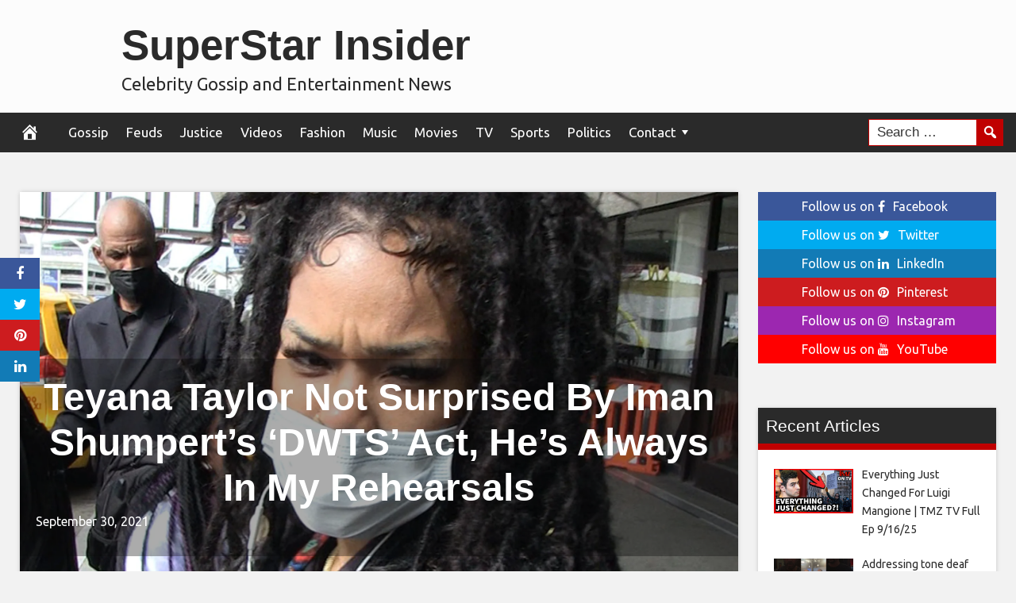

--- FILE ---
content_type: text/html; charset=UTF-8
request_url: https://www.superstarinsider.com/2021/09/30/teyana-taylor-not-surprised-by-iman-shumperts-dwts-act-hes-always-in-my-rehearsals/
body_size: 19132
content:
<!DOCTYPE html>
<html lang="en-US">
<head>
<meta charset="UTF-8">
<meta name="viewport" content="width=device-width, initial-scale=1">
<link rel="profile" href="https://gmpg.org/xfn/11">

<meta name='robots' content='index, follow, max-image-preview:large, max-snippet:-1, max-video-preview:-1' />
	<style>img:is([sizes="auto" i], [sizes^="auto," i]) { contain-intrinsic-size: 3000px 1500px }</style>
	<meta property="og:image" content="https://imagez.tmz.com/image/07/16by9/2021/09/28/0775f7b5b20740a8ad560610804751ac_xl.jpg" />
	<meta property="og:image:width" content="1024" />
	<meta property="og:image:height" content="1024" />
	
	
	<!-- This site is optimized with the Yoast SEO plugin v25.9 - https://yoast.com/wordpress/plugins/seo/ -->
	<title>Teyana Taylor Not Surprised By Iman Shumpert&#039;s &#039;DWTS&#039; Act, He&#039;s Always In My Rehearsals - SuperStar Insider</title>
	<link rel="canonical" href="https://www.superstarinsider.com/2021/09/30/teyana-taylor-not-surprised-by-iman-shumperts-dwts-act-hes-always-in-my-rehearsals/" />
	<meta property="og:locale" content="en_US" />
	<meta property="og:type" content="article" />
	<meta property="og:title" content="Teyana Taylor Not Surprised By Iman Shumpert&#039;s &#039;DWTS&#039; Act, He&#039;s Always In My Rehearsals - SuperStar Insider" />
	<meta property="og:description" content="Play video content TMZSports.com Teyana Taylor is not surprised her husband, ex-NBA star Iman Shumpert is beastin&#8217; on &#8220;Dancing With The Stars&#8221; &#8230; telling TMZ Sports she expects it &#8217;cause he&#8217;s always at her dance rehearsals. Taylor is known for her amazing moves &#8212; notably the Kanye West music video &#8220;Fade&#8220; &#8212; so we had" />
	<meta property="og:url" content="https://www.superstarinsider.com/2021/09/30/teyana-taylor-not-surprised-by-iman-shumperts-dwts-act-hes-always-in-my-rehearsals/" />
	<meta property="og:site_name" content="SuperStar Insider" />
	<meta property="article:published_time" content="2021-09-30T05:38:54+00:00" />
	<meta name="author" content="admin" />
	<meta name="twitter:card" content="summary_large_image" />
	<meta name="twitter:label1" content="Written by" />
	<meta name="twitter:data1" content="admin" />
	<meta name="twitter:label2" content="Est. reading time" />
	<meta name="twitter:data2" content="1 minute" />
	<script type="application/ld+json" class="yoast-schema-graph">{"@context":"https://schema.org","@graph":[{"@type":"WebPage","@id":"https://www.superstarinsider.com/2021/09/30/teyana-taylor-not-surprised-by-iman-shumperts-dwts-act-hes-always-in-my-rehearsals/","url":"https://www.superstarinsider.com/2021/09/30/teyana-taylor-not-surprised-by-iman-shumperts-dwts-act-hes-always-in-my-rehearsals/","name":"Teyana Taylor Not Surprised By Iman Shumpert's 'DWTS' Act, He's Always In My Rehearsals - SuperStar Insider","isPartOf":{"@id":"https://www.superstarinsider.com/#website"},"primaryImageOfPage":{"@id":"https://www.superstarinsider.com/2021/09/30/teyana-taylor-not-surprised-by-iman-shumperts-dwts-act-hes-always-in-my-rehearsals/#primaryimage"},"image":{"@id":"https://www.superstarinsider.com/2021/09/30/teyana-taylor-not-surprised-by-iman-shumperts-dwts-act-hes-always-in-my-rehearsals/#primaryimage"},"thumbnailUrl":"https://imagez.tmz.com/image/fa/16by9/2021/09/28/fa7b843a3d1143fbb4fed4836ba31871_md.jpg","datePublished":"2021-09-30T05:38:54+00:00","author":{"@id":"https://www.superstarinsider.com/#/schema/person/b691cba8fbf633c5df8261d334fbc742"},"breadcrumb":{"@id":"https://www.superstarinsider.com/2021/09/30/teyana-taylor-not-surprised-by-iman-shumperts-dwts-act-hes-always-in-my-rehearsals/#breadcrumb"},"inLanguage":"en-US","potentialAction":[{"@type":"ReadAction","target":["https://www.superstarinsider.com/2021/09/30/teyana-taylor-not-surprised-by-iman-shumperts-dwts-act-hes-always-in-my-rehearsals/"]}]},{"@type":"ImageObject","inLanguage":"en-US","@id":"https://www.superstarinsider.com/2021/09/30/teyana-taylor-not-surprised-by-iman-shumperts-dwts-act-hes-always-in-my-rehearsals/#primaryimage","url":"https://imagez.tmz.com/image/fa/16by9/2021/09/28/fa7b843a3d1143fbb4fed4836ba31871_md.jpg","contentUrl":"https://imagez.tmz.com/image/fa/16by9/2021/09/28/fa7b843a3d1143fbb4fed4836ba31871_md.jpg"},{"@type":"BreadcrumbList","@id":"https://www.superstarinsider.com/2021/09/30/teyana-taylor-not-surprised-by-iman-shumperts-dwts-act-hes-always-in-my-rehearsals/#breadcrumb","itemListElement":[{"@type":"ListItem","position":1,"name":"Home","item":"https://www.superstarinsider.com/"},{"@type":"ListItem","position":2,"name":"Teyana Taylor Not Surprised By Iman Shumpert&#8217;s &#8216;DWTS&#8217; Act, He&#8217;s Always In My Rehearsals"}]},{"@type":"WebSite","@id":"https://www.superstarinsider.com/#website","url":"https://www.superstarinsider.com/","name":"SuperStar Insider","description":"Celebrity Gossip and Entertainment News","potentialAction":[{"@type":"SearchAction","target":{"@type":"EntryPoint","urlTemplate":"https://www.superstarinsider.com/?s={search_term_string}"},"query-input":{"@type":"PropertyValueSpecification","valueRequired":true,"valueName":"search_term_string"}}],"inLanguage":"en-US"},{"@type":"Person","@id":"https://www.superstarinsider.com/#/schema/person/b691cba8fbf633c5df8261d334fbc742","name":"admin","image":{"@type":"ImageObject","inLanguage":"en-US","@id":"https://www.superstarinsider.com/#/schema/person/image/","url":"https://secure.gravatar.com/avatar/2a539d6520266b56c3b0c525b9e6128858baeccb5ee9b694a2906e123c8d6dd3?s=96&d=mm&r=g","contentUrl":"https://secure.gravatar.com/avatar/2a539d6520266b56c3b0c525b9e6128858baeccb5ee9b694a2906e123c8d6dd3?s=96&d=mm&r=g","caption":"admin"},"url":"https://www.superstarinsider.com/author/admin/"}]}</script>
	<!-- / Yoast SEO plugin. -->


<link rel='dns-prefetch' href='//platform.twitter.com' />
<link rel='dns-prefetch' href='//cdnjs.cloudflare.com' />
<link rel='dns-prefetch' href='//fonts.googleapis.com' />
<link rel="alternate" type="application/rss+xml" title="SuperStar Insider &raquo; Feed" href="https://www.superstarinsider.com/feed/" />
<link rel="alternate" type="application/rss+xml" title="SuperStar Insider &raquo; Comments Feed" href="https://www.superstarinsider.com/comments/feed/" />
<link rel="alternate" type="application/rss+xml" title="SuperStar Insider &raquo; Teyana Taylor Not Surprised By Iman Shumpert&#8217;s &#8216;DWTS&#8217; Act, He&#8217;s Always In My Rehearsals Comments Feed" href="https://www.superstarinsider.com/2021/09/30/teyana-taylor-not-surprised-by-iman-shumperts-dwts-act-hes-always-in-my-rehearsals/feed/" />
<script type="text/javascript">
/* <![CDATA[ */
window._wpemojiSettings = {"baseUrl":"https:\/\/s.w.org\/images\/core\/emoji\/16.0.1\/72x72\/","ext":".png","svgUrl":"https:\/\/s.w.org\/images\/core\/emoji\/16.0.1\/svg\/","svgExt":".svg","source":{"concatemoji":"https:\/\/www.superstarinsider.com\/wp-includes\/js\/wp-emoji-release.min.js?ver=6.8.2"}};
/*! This file is auto-generated */
!function(s,n){var o,i,e;function c(e){try{var t={supportTests:e,timestamp:(new Date).valueOf()};sessionStorage.setItem(o,JSON.stringify(t))}catch(e){}}function p(e,t,n){e.clearRect(0,0,e.canvas.width,e.canvas.height),e.fillText(t,0,0);var t=new Uint32Array(e.getImageData(0,0,e.canvas.width,e.canvas.height).data),a=(e.clearRect(0,0,e.canvas.width,e.canvas.height),e.fillText(n,0,0),new Uint32Array(e.getImageData(0,0,e.canvas.width,e.canvas.height).data));return t.every(function(e,t){return e===a[t]})}function u(e,t){e.clearRect(0,0,e.canvas.width,e.canvas.height),e.fillText(t,0,0);for(var n=e.getImageData(16,16,1,1),a=0;a<n.data.length;a++)if(0!==n.data[a])return!1;return!0}function f(e,t,n,a){switch(t){case"flag":return n(e,"\ud83c\udff3\ufe0f\u200d\u26a7\ufe0f","\ud83c\udff3\ufe0f\u200b\u26a7\ufe0f")?!1:!n(e,"\ud83c\udde8\ud83c\uddf6","\ud83c\udde8\u200b\ud83c\uddf6")&&!n(e,"\ud83c\udff4\udb40\udc67\udb40\udc62\udb40\udc65\udb40\udc6e\udb40\udc67\udb40\udc7f","\ud83c\udff4\u200b\udb40\udc67\u200b\udb40\udc62\u200b\udb40\udc65\u200b\udb40\udc6e\u200b\udb40\udc67\u200b\udb40\udc7f");case"emoji":return!a(e,"\ud83e\udedf")}return!1}function g(e,t,n,a){var r="undefined"!=typeof WorkerGlobalScope&&self instanceof WorkerGlobalScope?new OffscreenCanvas(300,150):s.createElement("canvas"),o=r.getContext("2d",{willReadFrequently:!0}),i=(o.textBaseline="top",o.font="600 32px Arial",{});return e.forEach(function(e){i[e]=t(o,e,n,a)}),i}function t(e){var t=s.createElement("script");t.src=e,t.defer=!0,s.head.appendChild(t)}"undefined"!=typeof Promise&&(o="wpEmojiSettingsSupports",i=["flag","emoji"],n.supports={everything:!0,everythingExceptFlag:!0},e=new Promise(function(e){s.addEventListener("DOMContentLoaded",e,{once:!0})}),new Promise(function(t){var n=function(){try{var e=JSON.parse(sessionStorage.getItem(o));if("object"==typeof e&&"number"==typeof e.timestamp&&(new Date).valueOf()<e.timestamp+604800&&"object"==typeof e.supportTests)return e.supportTests}catch(e){}return null}();if(!n){if("undefined"!=typeof Worker&&"undefined"!=typeof OffscreenCanvas&&"undefined"!=typeof URL&&URL.createObjectURL&&"undefined"!=typeof Blob)try{var e="postMessage("+g.toString()+"("+[JSON.stringify(i),f.toString(),p.toString(),u.toString()].join(",")+"));",a=new Blob([e],{type:"text/javascript"}),r=new Worker(URL.createObjectURL(a),{name:"wpTestEmojiSupports"});return void(r.onmessage=function(e){c(n=e.data),r.terminate(),t(n)})}catch(e){}c(n=g(i,f,p,u))}t(n)}).then(function(e){for(var t in e)n.supports[t]=e[t],n.supports.everything=n.supports.everything&&n.supports[t],"flag"!==t&&(n.supports.everythingExceptFlag=n.supports.everythingExceptFlag&&n.supports[t]);n.supports.everythingExceptFlag=n.supports.everythingExceptFlag&&!n.supports.flag,n.DOMReady=!1,n.readyCallback=function(){n.DOMReady=!0}}).then(function(){return e}).then(function(){var e;n.supports.everything||(n.readyCallback(),(e=n.source||{}).concatemoji?t(e.concatemoji):e.wpemoji&&e.twemoji&&(t(e.twemoji),t(e.wpemoji)))}))}((window,document),window._wpemojiSettings);
/* ]]> */
</script>
<style id='wp-emoji-styles-inline-css' type='text/css'>

	img.wp-smiley, img.emoji {
		display: inline !important;
		border: none !important;
		box-shadow: none !important;
		height: 1em !important;
		width: 1em !important;
		margin: 0 0.07em !important;
		vertical-align: -0.1em !important;
		background: none !important;
		padding: 0 !important;
	}
</style>
<link rel='stylesheet' id='wp-block-library-css' href='https://www.superstarinsider.com/wp-includes/css/dist/block-library/style.min.css?ver=6.8.2' type='text/css' media='all' />
<style id='classic-theme-styles-inline-css' type='text/css'>
/*! This file is auto-generated */
.wp-block-button__link{color:#fff;background-color:#32373c;border-radius:9999px;box-shadow:none;text-decoration:none;padding:calc(.667em + 2px) calc(1.333em + 2px);font-size:1.125em}.wp-block-file__button{background:#32373c;color:#fff;text-decoration:none}
</style>
<style id='global-styles-inline-css' type='text/css'>
:root{--wp--preset--aspect-ratio--square: 1;--wp--preset--aspect-ratio--4-3: 4/3;--wp--preset--aspect-ratio--3-4: 3/4;--wp--preset--aspect-ratio--3-2: 3/2;--wp--preset--aspect-ratio--2-3: 2/3;--wp--preset--aspect-ratio--16-9: 16/9;--wp--preset--aspect-ratio--9-16: 9/16;--wp--preset--color--black: #000000;--wp--preset--color--cyan-bluish-gray: #abb8c3;--wp--preset--color--white: #ffffff;--wp--preset--color--pale-pink: #f78da7;--wp--preset--color--vivid-red: #cf2e2e;--wp--preset--color--luminous-vivid-orange: #ff6900;--wp--preset--color--luminous-vivid-amber: #fcb900;--wp--preset--color--light-green-cyan: #7bdcb5;--wp--preset--color--vivid-green-cyan: #00d084;--wp--preset--color--pale-cyan-blue: #8ed1fc;--wp--preset--color--vivid-cyan-blue: #0693e3;--wp--preset--color--vivid-purple: #9b51e0;--wp--preset--gradient--vivid-cyan-blue-to-vivid-purple: linear-gradient(135deg,rgba(6,147,227,1) 0%,rgb(155,81,224) 100%);--wp--preset--gradient--light-green-cyan-to-vivid-green-cyan: linear-gradient(135deg,rgb(122,220,180) 0%,rgb(0,208,130) 100%);--wp--preset--gradient--luminous-vivid-amber-to-luminous-vivid-orange: linear-gradient(135deg,rgba(252,185,0,1) 0%,rgba(255,105,0,1) 100%);--wp--preset--gradient--luminous-vivid-orange-to-vivid-red: linear-gradient(135deg,rgba(255,105,0,1) 0%,rgb(207,46,46) 100%);--wp--preset--gradient--very-light-gray-to-cyan-bluish-gray: linear-gradient(135deg,rgb(238,238,238) 0%,rgb(169,184,195) 100%);--wp--preset--gradient--cool-to-warm-spectrum: linear-gradient(135deg,rgb(74,234,220) 0%,rgb(151,120,209) 20%,rgb(207,42,186) 40%,rgb(238,44,130) 60%,rgb(251,105,98) 80%,rgb(254,248,76) 100%);--wp--preset--gradient--blush-light-purple: linear-gradient(135deg,rgb(255,206,236) 0%,rgb(152,150,240) 100%);--wp--preset--gradient--blush-bordeaux: linear-gradient(135deg,rgb(254,205,165) 0%,rgb(254,45,45) 50%,rgb(107,0,62) 100%);--wp--preset--gradient--luminous-dusk: linear-gradient(135deg,rgb(255,203,112) 0%,rgb(199,81,192) 50%,rgb(65,88,208) 100%);--wp--preset--gradient--pale-ocean: linear-gradient(135deg,rgb(255,245,203) 0%,rgb(182,227,212) 50%,rgb(51,167,181) 100%);--wp--preset--gradient--electric-grass: linear-gradient(135deg,rgb(202,248,128) 0%,rgb(113,206,126) 100%);--wp--preset--gradient--midnight: linear-gradient(135deg,rgb(2,3,129) 0%,rgb(40,116,252) 100%);--wp--preset--font-size--small: 13px;--wp--preset--font-size--medium: 20px;--wp--preset--font-size--large: 36px;--wp--preset--font-size--x-large: 42px;--wp--preset--spacing--20: 0.44rem;--wp--preset--spacing--30: 0.67rem;--wp--preset--spacing--40: 1rem;--wp--preset--spacing--50: 1.5rem;--wp--preset--spacing--60: 2.25rem;--wp--preset--spacing--70: 3.38rem;--wp--preset--spacing--80: 5.06rem;--wp--preset--shadow--natural: 6px 6px 9px rgba(0, 0, 0, 0.2);--wp--preset--shadow--deep: 12px 12px 50px rgba(0, 0, 0, 0.4);--wp--preset--shadow--sharp: 6px 6px 0px rgba(0, 0, 0, 0.2);--wp--preset--shadow--outlined: 6px 6px 0px -3px rgba(255, 255, 255, 1), 6px 6px rgba(0, 0, 0, 1);--wp--preset--shadow--crisp: 6px 6px 0px rgba(0, 0, 0, 1);}:where(.is-layout-flex){gap: 0.5em;}:where(.is-layout-grid){gap: 0.5em;}body .is-layout-flex{display: flex;}.is-layout-flex{flex-wrap: wrap;align-items: center;}.is-layout-flex > :is(*, div){margin: 0;}body .is-layout-grid{display: grid;}.is-layout-grid > :is(*, div){margin: 0;}:where(.wp-block-columns.is-layout-flex){gap: 2em;}:where(.wp-block-columns.is-layout-grid){gap: 2em;}:where(.wp-block-post-template.is-layout-flex){gap: 1.25em;}:where(.wp-block-post-template.is-layout-grid){gap: 1.25em;}.has-black-color{color: var(--wp--preset--color--black) !important;}.has-cyan-bluish-gray-color{color: var(--wp--preset--color--cyan-bluish-gray) !important;}.has-white-color{color: var(--wp--preset--color--white) !important;}.has-pale-pink-color{color: var(--wp--preset--color--pale-pink) !important;}.has-vivid-red-color{color: var(--wp--preset--color--vivid-red) !important;}.has-luminous-vivid-orange-color{color: var(--wp--preset--color--luminous-vivid-orange) !important;}.has-luminous-vivid-amber-color{color: var(--wp--preset--color--luminous-vivid-amber) !important;}.has-light-green-cyan-color{color: var(--wp--preset--color--light-green-cyan) !important;}.has-vivid-green-cyan-color{color: var(--wp--preset--color--vivid-green-cyan) !important;}.has-pale-cyan-blue-color{color: var(--wp--preset--color--pale-cyan-blue) !important;}.has-vivid-cyan-blue-color{color: var(--wp--preset--color--vivid-cyan-blue) !important;}.has-vivid-purple-color{color: var(--wp--preset--color--vivid-purple) !important;}.has-black-background-color{background-color: var(--wp--preset--color--black) !important;}.has-cyan-bluish-gray-background-color{background-color: var(--wp--preset--color--cyan-bluish-gray) !important;}.has-white-background-color{background-color: var(--wp--preset--color--white) !important;}.has-pale-pink-background-color{background-color: var(--wp--preset--color--pale-pink) !important;}.has-vivid-red-background-color{background-color: var(--wp--preset--color--vivid-red) !important;}.has-luminous-vivid-orange-background-color{background-color: var(--wp--preset--color--luminous-vivid-orange) !important;}.has-luminous-vivid-amber-background-color{background-color: var(--wp--preset--color--luminous-vivid-amber) !important;}.has-light-green-cyan-background-color{background-color: var(--wp--preset--color--light-green-cyan) !important;}.has-vivid-green-cyan-background-color{background-color: var(--wp--preset--color--vivid-green-cyan) !important;}.has-pale-cyan-blue-background-color{background-color: var(--wp--preset--color--pale-cyan-blue) !important;}.has-vivid-cyan-blue-background-color{background-color: var(--wp--preset--color--vivid-cyan-blue) !important;}.has-vivid-purple-background-color{background-color: var(--wp--preset--color--vivid-purple) !important;}.has-black-border-color{border-color: var(--wp--preset--color--black) !important;}.has-cyan-bluish-gray-border-color{border-color: var(--wp--preset--color--cyan-bluish-gray) !important;}.has-white-border-color{border-color: var(--wp--preset--color--white) !important;}.has-pale-pink-border-color{border-color: var(--wp--preset--color--pale-pink) !important;}.has-vivid-red-border-color{border-color: var(--wp--preset--color--vivid-red) !important;}.has-luminous-vivid-orange-border-color{border-color: var(--wp--preset--color--luminous-vivid-orange) !important;}.has-luminous-vivid-amber-border-color{border-color: var(--wp--preset--color--luminous-vivid-amber) !important;}.has-light-green-cyan-border-color{border-color: var(--wp--preset--color--light-green-cyan) !important;}.has-vivid-green-cyan-border-color{border-color: var(--wp--preset--color--vivid-green-cyan) !important;}.has-pale-cyan-blue-border-color{border-color: var(--wp--preset--color--pale-cyan-blue) !important;}.has-vivid-cyan-blue-border-color{border-color: var(--wp--preset--color--vivid-cyan-blue) !important;}.has-vivid-purple-border-color{border-color: var(--wp--preset--color--vivid-purple) !important;}.has-vivid-cyan-blue-to-vivid-purple-gradient-background{background: var(--wp--preset--gradient--vivid-cyan-blue-to-vivid-purple) !important;}.has-light-green-cyan-to-vivid-green-cyan-gradient-background{background: var(--wp--preset--gradient--light-green-cyan-to-vivid-green-cyan) !important;}.has-luminous-vivid-amber-to-luminous-vivid-orange-gradient-background{background: var(--wp--preset--gradient--luminous-vivid-amber-to-luminous-vivid-orange) !important;}.has-luminous-vivid-orange-to-vivid-red-gradient-background{background: var(--wp--preset--gradient--luminous-vivid-orange-to-vivid-red) !important;}.has-very-light-gray-to-cyan-bluish-gray-gradient-background{background: var(--wp--preset--gradient--very-light-gray-to-cyan-bluish-gray) !important;}.has-cool-to-warm-spectrum-gradient-background{background: var(--wp--preset--gradient--cool-to-warm-spectrum) !important;}.has-blush-light-purple-gradient-background{background: var(--wp--preset--gradient--blush-light-purple) !important;}.has-blush-bordeaux-gradient-background{background: var(--wp--preset--gradient--blush-bordeaux) !important;}.has-luminous-dusk-gradient-background{background: var(--wp--preset--gradient--luminous-dusk) !important;}.has-pale-ocean-gradient-background{background: var(--wp--preset--gradient--pale-ocean) !important;}.has-electric-grass-gradient-background{background: var(--wp--preset--gradient--electric-grass) !important;}.has-midnight-gradient-background{background: var(--wp--preset--gradient--midnight) !important;}.has-small-font-size{font-size: var(--wp--preset--font-size--small) !important;}.has-medium-font-size{font-size: var(--wp--preset--font-size--medium) !important;}.has-large-font-size{font-size: var(--wp--preset--font-size--large) !important;}.has-x-large-font-size{font-size: var(--wp--preset--font-size--x-large) !important;}
:where(.wp-block-post-template.is-layout-flex){gap: 1.25em;}:where(.wp-block-post-template.is-layout-grid){gap: 1.25em;}
:where(.wp-block-columns.is-layout-flex){gap: 2em;}:where(.wp-block-columns.is-layout-grid){gap: 2em;}
:root :where(.wp-block-pullquote){font-size: 1.5em;line-height: 1.6;}
</style>
<link rel='stylesheet' id='wp-autonomous-rss-css' href='https://www.superstarinsider.com/wp-content/plugins/wp-autonomous-rss/public/css/wp-autonomous-rss-public.css?ver=1.0.0' type='text/css' media='all' />
<link rel='stylesheet' id='wp-autonomous-youtube-css' href='https://www.superstarinsider.com/wp-content/plugins/wp-autonomous-youtube/public/css/wp-autonomous-youtube-public.css?ver=1.0.0' type='text/css' media='all' />
<link rel='stylesheet' id='disruptpress-style-css' href='https://www.superstarinsider.com/wp-content/uploads/disruptpress/style.css?ver=1642320119' type='text/css' media='all' />
<style id='disruptpress-style-inline-css' type='text/css'>

	
#dp_source_link {
	display:none !important;
}	
	
.dp-social-media-follow-instagram a {
	background-color: #9C27B0;
}

.dp-social-media-follow-youtube a {
    background-color: #FF0000;
}

.site-header .title-logo {
	height: inherit;
}

@media only screen and (max-width: 768px) {

	.woocommerce ul.products li.last, .woocommerce-page ul.products li.last {
			margin-right: 0px !important;
	}
}

@media only screen and (max-width: 600px) {

	.woocommerce ul.products li.last, .woocommerce-page ul.products li.last {
			margin-right: 0px !important;
	}
	.woocommerce ul.products[class*=columns-] li.product, .woocommerce-page ul.products[class*=columns-] li.product {
		width: 100%;
	}
}

@media only screen and (max-width: 767px) {
	
	.dp-slider {
		width: calc(100% - 15px) !important;
	}
	.dp-grid-loop-wrap-parent {
		width: 100% !important;
	}
	.dp-grid-loop-title {
		font-size:16px !important;
	}
}

@media only screen and (max-width: 1023px) {
	
	.dp-grid-loop-title {
		font-size:15px !important;
	}
}	


/* ## Front Page Grid
--------------------------------------------- */

.dp-grid-loop-wrap {
	margin-top: 0px;	
}

.dp-grid-loop-wrap-bottom {
	margin-bottom: 50px;
}

.dp-grid-loop-wrap-parent {
	position: relative;
	width: 50%;
	float:left;
	padding: 5px;
}

.dp-grid-loop-wrap-child {
	overflow:hidden;
	border-radius: 0px;
	position: relative;
	padding-bottom: calc(100% * 9 / 16);
	background-size: cover;
    background-repeat: no-repeat;
    background-position: center center;
}

.dp-grid-loop-image img {
	position: absolute;
	height: 100%;
    width: 100%;
	background-position: top center;
}

.dp-grid-loop-content-wrap {
	position: absolute;
	bottom: 0;
	background: rgba(10,0,0,0.5);
	width: 100%;
	height: auto;
	padding: 10px;
	color: #fff;
	line-height: 1.4;
}

.dp-grid-loop-title {
	overflow:hidden;
	font-size: 16px;
	font-weight: 400;
	color: #FFFFFF;
}

.dp-grid-loop-content {
	position: absolute;
	top: 0;
	bottom: 0;
	left: 0;
	right: 0;
}

.dp-grid-loop-meta {
	font-size: 12px;
	color: #FFFFFF;
}

.dp-grid-loop-date {
	display: inline-block;
}

.dp-grid-loop-cat {
	display: inline-block;
	float: right;
}





/*** H2 fix ***/
.dp-blog-roll-loop-title h2 {
    font-size: 30px;
    font-size: 3rem;
    font-weight: 400;
    text-align: center;
}

@media only screen and (max-width: 600px) {

    .dp-blog-roll-loop-title h2 {
		font-size: 20px;
		font-weight: 700;
	}
}


/*** Amazon Ads ***/

.dp_amazon_ad_rating {
    --percent: calc(var(--rating) / 5 * 100%);
    display: inline-block;
    font-size: 14px;
    line-height: 1;
    height: 16px;
    margin-top: 5px;
}

.dp_amazon_ad_rating::before {
    content: "★★★★★";
    letter-spacing: 0;
    background: linear-gradient(90deg, #fc0 var(--percent), #fff var(--percent));
    -webkit-background-clip: text;
    -webkit-text-fill-color: transparent;
    font-size: 16px;
}

.dp_amazon_ads {
    width: 100%;
    display: grid;
    gap: 15px;
    grid-template-columns: repeat(4, 1fr);
    font-family: Arial,Helvetica,sans-serif;
}

.dp_amazon_ads a {
    text-decoration: none;
}

.dp_amazon_ad {
    display: inline-block;
    border: 1px solid #ccc;
    padding: 10px 10px 5px 10px;
    background: #FFFFFF;
}

.dp_amazon_ad_img {
    position: relative;
    padding-top: 56.25%;
    margin: 0;
    width: 100%;
}

.dp_amazon_ad_img img {
    position: absolute;
    top: 0;
    left: 0;
    bottom: 0;
    right: 0;
    width: 100%;
    height: 100%;
    object-fit: contain;
}

.dp_amazon_ad_title {
    font-size: 15px;
    line-height: 1.2;
    height: 2.4em;
    overflow: hidden;
    text-overflow: ellipsis;
    margin-top: 10px;
    margin-bottom: 15px;
    color: blue;
}

.dp_amazon_ad:hover .dp_amazon_ad_title {
    color: #f90;
}

.dp_amazon_ad_price {
    font-weight: bold;
    color: #000000;
    font-size: 14px;
    line-height: 1;
}

.dp_amazon_ad_listprice {
    display: inline-block;
    font-size: 12px;
    color: #4a4a4a;
    text-decoration: line-through;
}

.dp_amazon_ad_prime {
    display: inline-block;
    height: 15px;
}

.dp_amazon_ad_prime img {
    height: 100%;
}

.dp_amazon_ad_reviews {
    display: inline-block;
    color: #000000;
}

.dp_amazon_ads_disclaimer {
    display: block;
    margin-top: 3px;
    margin-bottom: 3px;
    text-align: right;
    font-size: 11px;
    font-weight: bold;
    padding: 10px 3px;
    font-family: Arial,Helvetica,sans-serif;
}

.dp_amazon_ads_disclaimer a {
    text-decoration: none;
    color: #777;
}

.dp_amazon_ads_widget {
    grid-template-columns: repeat(2, 1fr);
}



        
.dp-grid-loop-wrap-parent:nth-child(n+1):nth-child(-n+2) {
    width: 50%;
}
.dp-grid-loop-wrap-parent:nth-child(n+1):nth-child(-n+2) .dp-grid-loop-title {
    font-size: 22px;
}
.dp-grid-loop-wrap-parent:nth-child(n+1):nth-child(-n+2) .dp-grid-loop-meta {
    font-size: 14px;
}


.dp-grid-loop-wrap-parent:nth-child(n+3):nth-child(-n+5) {
    width: 33%;
}
.dp-grid-loop-wrap-parent:nth-child(n+3):nth-child(-n+5) .dp-grid-loop-title {
    font-size: 16px;
}
.dp-grid-loop-wrap-parent::nth-child(n+3):nth-child(-n+5) .dp-grid-loop-meta {
    font-size: 12px;
}


.dp-grid-loop-wrap-parent:nth-child(n+6):nth-child(-n+9) {
    width: 25%;
}
.dp-grid-loop-wrap-parent:nth-child(n+6):nth-child(-n+9) .dp-grid-loop-title {
    font-size: 14px;
}
.dp-grid-loop-wrap-parent::nth-child(n+6):nth-child(-n+9) .dp-grid-loop-meta {
    font-size: 12px;
}



        

</style>
<link rel='stylesheet' id='responsive-menu-css-css' href='https://www.superstarinsider.com/wp-content/themes/disruptpress/css/responsive-menu.css?ver=1642320119' type='text/css' media='all' />
<link rel='stylesheet' id='font-awesome-css-css' href='//cdnjs.cloudflare.com/ajax/libs/font-awesome/4.7.0/css/font-awesome.css?ver=6.8.2' type='text/css' media='all' />
<link rel='stylesheet' id='dashicons-css' href='https://www.superstarinsider.com/wp-includes/css/dashicons.min.css?ver=6.8.2' type='text/css' media='all' />
<link rel='stylesheet' id='dp-google-font-body-css' href='https://fonts.googleapis.com/css?family=Ubuntu&#038;ver=6.8.2' type='text/css' media='all' />
<link rel='stylesheet' id='dp-google-font-nav-primary-logo-title-css' href='https://fonts.googleapis.com/css?family=Play&#038;ver=6.8.2' type='text/css' media='all' />
<link rel='stylesheet' id='bxslider-css-css' href='https://www.superstarinsider.com/wp-content/themes/disruptpress/bxslider/jquery.bxslider.min.css?ver=6.8.2' type='text/css' media='all' />
<link rel='stylesheet' id='recent-posts-widget-with-thumbnails-public-style-css' href='https://www.superstarinsider.com/wp-content/plugins/recent-posts-widget-with-thumbnails/public.css?ver=7.1.1' type='text/css' media='all' />
<script type="text/javascript" src="https://www.superstarinsider.com/wp-includes/js/jquery/jquery.min.js?ver=3.7.1" id="jquery-core-js"></script>
<script type="text/javascript" src="https://www.superstarinsider.com/wp-includes/js/jquery/jquery-migrate.min.js?ver=3.4.1" id="jquery-migrate-js"></script>
<script type="text/javascript" src="https://www.superstarinsider.com/wp-content/plugins/wp-autonomous-rss/public/js/wp-autonomous-rss-public.js?ver=1.0.0" id="wp-autonomous-rss-js"></script>
<script type="text/javascript" src="https://www.superstarinsider.com/wp-content/plugins/wp-autonomous-youtube/public/js/wp-autonomous-youtube-public.js?ver=1.0.0" id="wp-autonomous-youtube-js"></script>
<script type="text/javascript" src="https://www.superstarinsider.com/wp-content/themes/disruptpress/bxslider/jquery.bxslider.min.js?ver=1.0.0" id="bxslider-js"></script>
<link rel="https://api.w.org/" href="https://www.superstarinsider.com/wp-json/" /><link rel="alternate" title="JSON" type="application/json" href="https://www.superstarinsider.com/wp-json/wp/v2/posts/26003" /><link rel="EditURI" type="application/rsd+xml" title="RSD" href="https://www.superstarinsider.com/xmlrpc.php?rsd" />
<link rel='shortlink' href='https://www.superstarinsider.com/?p=26003' />
<link rel="alternate" title="oEmbed (JSON)" type="application/json+oembed" href="https://www.superstarinsider.com/wp-json/oembed/1.0/embed?url=https%3A%2F%2Fwww.superstarinsider.com%2F2021%2F09%2F30%2Fteyana-taylor-not-surprised-by-iman-shumperts-dwts-act-hes-always-in-my-rehearsals%2F" />
<link rel="pingback" href="https://www.superstarinsider.com/xmlrpc.php"><script type="text/javascript">
jQuery(document).ready(function(){
		jQuery('.bxslider').bxSlider({
			mode: 'horizontal',
			moveSlides: 1,
			slideMargin: 40,
            infiniteLoop: true,
            touchEnabled : (navigator.maxTouchPoints > 0),
			captions: true,
			autoStart: true,
			auto: true,
			speed: 800,
		});
	});

    jQuery(document).ready(function(){

        const dpAmazonSearchKeyword1 = "laptops";
        const dpAmazonSearchKeyword2 = "fashion";
        const dpAmazonSearchKeyword3 = "clothing";
        const dpAmazonSearchKeyword4 = "sexy clothes";

        const dpRowAmazonAd1 = 1;
        const dpRowAmazonAd2 = 2;
        const dpRowAmazonAd3 = 2;
        const dpRowAmazonAd4 = 2;

        const dpEnableAmazonAd1 = true;
        const dpEnableAmazonAd2 = true;
        const dpEnableAmazonAd3 = true;
        const dpEnableAmazonAd4 = true;

        const dpAmazonAdsCacheDuration = 86400; //86400 = 24hours
        const dpCurrentUnixTimeStamp = Math.floor(Date.now() / 1000);

        const dpAmazonAdsCountryTags = {
            "ES": "",
            "CA": "amuk06-21",
            "DE": "",
            "FR": "",
            "GB": "amuk06-21",
            "IT": "cori-21",
            "JP": "",
            "US": "amusa0d-20",
        };

        const dpAmazonGeoLocations = {
            "ES": "ES",
            "CA": "CA",
            "DE": "DE",
            "FR": "FR",
            "GB": "GB",
            "IT": "IT",
            "JP": "JP",
            "US": "US",
            
            "IE": "GB",
            "CH": "DE",
            "AT": "DE",
        };

        const dpAmazonGeoLocationsMarkets = {
            "ES": "//ws-eu.amazon-adsystem.com/widgets/q?callback=search_callback&MarketPlace=ES&Operation=GetResults&InstanceId=0&dataType=jsonp&TemplateId=MobileSearchResults&ServiceVersion=20070822",
            "CA": "//ws-na.amazon-adsystem.com/widgets/q?callback=search_callback&MarketPlace=CA&Operation=GetResults&InstanceId=0&dataType=jsonp&TemplateId=MobileSearchResults&ServiceVersion=20070822",
            "DE": "//ws-eu.amazon-adsystem.com/widgets/q?callback=search_callback&MarketPlace=DE&Operation=GetResults&InstanceId=0&dataType=jsonp&TemplateId=MobileSearchResults&ServiceVersion=20070822",
            "FR": "//ws-eu.amazon-adsystem.com/widgets/q?callback=search_callback&MarketPlace=FR&Operation=GetResults&InstanceId=0&dataType=jsonp&TemplateId=MobileSearchResults&ServiceVersion=20070822",
            "GB": "//ws-eu.amazon-adsystem.com/widgets/q?callback=search_callback&MarketPlace=GB&Operation=GetResults&InstanceId=0&dataType=jsonp&TemplateId=MobileSearchResults&ServiceVersion=20070822",
            "IT": "//ws-eu.amazon-adsystem.com/widgets/q?callback=search_callback&MarketPlace=IT&Operation=GetResults&InstanceId=0&dataType=jsonp&TemplateId=MobileSearchResults&ServiceVersion=20070822",
            "JP": "//ws-fe.amazon-adsystem.com/widgets/q?callback=search_callback&MarketPlace=JP&Operation=GetResults&InstanceId=0&dataType=jsonp&TemplateId=MobileSearchResults&ServiceVersion=20070822",
            "US": "//ws-na.amazon-adsystem.com/widgets/q?callback=search_callback&MarketPlace=US&Operation=GetResults&InstanceId=0&dataType=jsonp&TemplateId=MobileSearchResults&ServiceVersion=20070822",
        };

        function dpGetAmazonMarketURL(countryCode) {

            if(dpAmazonGeoLocations.hasOwnProperty(countryCode)) {
                return dpAmazonGeoLocationsMarkets[dpAmazonGeoLocations[countryCode]];
            } else {
                return dpAmazonGeoLocationsMarkets["US"];
            }
        }

        function dpGetAmazonCountryTag(countryCode) {

            if(dpAmazonGeoLocations.hasOwnProperty(countryCode)) {
                return dpAmazonAdsCountryTags[dpAmazonGeoLocations[countryCode]];
            } else {
                return dpAmazonAdsCountryTags["US"];
            }
        }

        async function dpDisplayAmazonAds() {

            async function dpGetPublicIP() {
                try {
                    let response = await fetch("//api.ipify.org/?format=json");

                    if (!response.ok) {
                        throw new Error(`HTTP error! Can"t get public IP from api.ipify.org. Status: ${response.status}`);
                        return false;
                    }

                    let getIP = await response.json();

                    return getIP.ip;

                } catch(e) {
                    return false;
                }
            }

            async function dpGetGeoLocation() {
                let localStorageIP = localStorage.getItem("dp_ip");
                let localStorageGeoLocation = localStorage.getItem("dp_geoLocation");

                //Get new Geo Location if IP changed, OR cache doesn"t exist
                if(localStorageGeoLocation === null || localStorageIP != dpPublicIP) {

                    return jQuery.ajax({
                        url: "//json.geoiplookup.io/"+dpPublicIP+"?callback=dp_geoip_callback",
                        dataType: "jsonp",
                        jsonpCallback: "dp_geoip_callback",
                        success: function(data){
                            localStorage.setItem("dp_geoLocation", data["country_code"]);
                    
                        }, error: function() {
                            localStorage.setItem("dp_geoLocation", "US");
                        }
                    });
                    
                }
            }

            //Saves Amazon Search Keywords to localStorage and returns true if one of the keywords has changed.
            function dpAmazonAdsSearchKeywords() {
                let output = false;
                let localStorageAmazonKeyword1 = localStorage.getItem("dp_amazon_keyword1");
                let localStorageAmazonKeyword2 = localStorage.getItem("dp_amazon_keyword2");
                let localStorageAmazonKeyword3 = localStorage.getItem("dp_amazon_keyword3");
                let localStorageAmazonKeyword4 = localStorage.getItem("dp_amazon_keyword4");

                if(localStorageAmazonKeyword1 === null || localStorageAmazonKeyword1 != dpAmazonSearchKeyword1) {
                    localStorage.setItem("dp_amazon_keyword1", dpAmazonSearchKeyword1);
                    output = true;
                }

                if(localStorageAmazonKeyword2 === null || localStorageAmazonKeyword2 != dpAmazonSearchKeyword2) {
                    localStorage.setItem("dp_amazon_keyword2", dpAmazonSearchKeyword2);
                    output = true;
                }

                if(localStorageAmazonKeyword3 === null || localStorageAmazonKeyword3 != dpAmazonSearchKeyword3) {
                    localStorage.setItem("dp_amazon_keyword3", dpAmazonSearchKeyword3);
                    output = true;
                }

                if(localStorageAmazonKeyword4 === null || localStorageAmazonKeyword4 != dpAmazonSearchKeyword4) {
                    localStorage.setItem("dp_amazon_keyword4", dpAmazonSearchKeyword4);
                    output = true;
                }

                return output;
            }

            //Returns true if cache has expired.
            function dpAmazonAdsIsCacheExpired() {
                let output = false;
                let localStorageAmazonCacheExpiration = localStorage.getItem("dp_amazon_cache_expiration");

                if(localStorageAmazonCacheExpiration === null || dpCurrentUnixTimeStamp >= parseInt(localStorageAmazonCacheExpiration)) {
                    output = true;
                }

                return output;
            }

            //Fetch Amazon ads
            async function dpAmazonAdsFetchJSONP() {
                let localStorageGeoLocation = localStorage.getItem("dp_geoLocation");
                let i = 1;
            
                async function dpAmazonAjaxLoop() {

                    if(i === 5) {
                        dpRenderAmazonAds();
                        return;
                    }

                    let dpAmazonSearchKeyword = localStorage.getItem("dp_amazon_keyword" + i);

                    if(dpAmazonSearchKeyword === null || dpAmazonSearchKeyword == "") {
                        dpAmazonSearchKeyword = "Echo";
                    }

                    jQuery.ajax({
                        url: dpGetAmazonMarketURL(localStorageGeoLocation) + `&Keywords=${dpAmazonSearchKeyword}`,
                        dataType: "jsonp",
                        async: false,
                        jsonpCallback: "search_callback",
                        success: function(data){
                            localStorage.setItem("dp_amazon_cached_json" + i, JSON.stringify(data));
                            i++;

                            dpAmazonAjaxLoop();
                        }
                    });
                }

                localStorage.setItem("dp_amazon_cache_expiration", (dpCurrentUnixTimeStamp + dpAmazonAdsCacheDuration));

                let output = await dpAmazonAjaxLoop();

                return output;
            }

            function dpAmazonAdsHTML(dataJSON, adNumber, maxItems) {
                let localStorageGeoLocation = localStorage.getItem("dp_geoLocation");

                for(let [i, result] of dataJSON.results.entries()){

                    if(i == maxItems) break;

                    let listPrice = result["ListPrice"];
                    let prime = "";
                    let reviews = "";
                    let pageURL = result["DetailPageURL"] + "/?tag=" + dpGetAmazonCountryTag(localStorageGeoLocation);


                    if(listPrice != "") {
                        listPrice = `<div class="dp_amazon_ad_listprice">${listPrice}</div>`;
                    }

                    if(result["IsPrimeEligible"] == "1") {
                        prime = `<div class="dp_amazon_ad_prime"><img src="https://www.superstarinsider.com/wp-content/themes/disruptpress/img/prime.png"></div>`;
                    }

                    if(result["TotalReviews"] != "" && result["Rating"] != "") {
                        let rating = Math.round(result["Rating"]*2)/2;

                        reviews = `<div class="dp_amazon_ad_rating Stars" style="--rating: ${rating};">
                                    <div class="dp_amazon_ad_reviews">(${parseInt(result["TotalReviews"]).toLocaleString()})</div>
                                </div>`;
                    }

                    let amazonAd = `
                        <div class="dp_amazon_ad">
                            <a href="${pageURL}" target="_blank">
                                <div class="dp_amazon_ad_img"><img src="${result["ImageUrl"]}"></div>
                                <div class="dp_amazon_ad_title">${result["Title"]}</div>
                                <div class="dp_amazon_ad_price">${result["Price"]}
                                    ${listPrice}
                                    ${prime}
                                </div>
                                ${reviews}
                            </a>
                        </div>`;

                    let getAmazonAdsElement = document.getElementById("dp_amazon_ads" + adNumber);
                    if (typeof(getAmazonAdsElement) != "undefined" && getAmazonAdsElement != null) {
                        let dp_amazon_ads = document.getElementById("dp_amazon_ads" + adNumber).innerHTML;
                        document.getElementById("dp_amazon_ads" + adNumber).innerHTML = dp_amazon_ads + amazonAd;
                    }
                    
                }
            }

            function dpRenderAmazonAds() {
                if(dpEnableAmazonAd1 === true) {
                    let AmazonJSONCached1 = localStorage.getItem("dp_amazon_cached_json1");

                    if(AmazonJSONCached1 !== null) {
                        dpAmazonAdsHTML(JSON.parse(AmazonJSONCached1), "1", dpRowAmazonAd1 * 4);
                    }
                }

                if(dpEnableAmazonAd2 === true) {
                    let AmazonJSONCached2 = localStorage.getItem("dp_amazon_cached_json2");
                    
                    if(AmazonJSONCached2 !== null) {
                        dpAmazonAdsHTML(JSON.parse(AmazonJSONCached2), "2", dpRowAmazonAd2 * 4);
                    }
                }

                if(dpEnableAmazonAd3 === true) {
                    let AmazonJSONCached3 = localStorage.getItem("dp_amazon_cached_json3");
                    
                    if(AmazonJSONCached3 !== null) {
                        dpAmazonAdsHTML(JSON.parse(AmazonJSONCached3), "3", dpRowAmazonAd3 * 2);
                    }
                }

                if(dpEnableAmazonAd4 === true) {
                    let AmazonJSONCached4 = localStorage.getItem("dp_amazon_cached_json4");
                    
                    if(AmazonJSONCached4 !== null) {
                        dpAmazonAdsHTML(JSON.parse(AmazonJSONCached4), "4", dpRowAmazonAd4 * 2);
                    }
                }
                    
            }

            function dpAmazonAdsCheckJSONCache() {
                let AmazonJSONCached1 = localStorage.getItem("dp_amazon_cached_json1");
                let AmazonJSONCached2 = localStorage.getItem("dp_amazon_cached_json2");
                let AmazonJSONCached3 = localStorage.getItem("dp_amazon_cached_json3");
                let AmazonJSONCached4 = localStorage.getItem("dp_amazon_cached_json4");
                    
                if(AmazonJSONCached1 === null || AmazonJSONCached2 === null || AmazonJSONCached3 === null || AmazonJSONCached4 === null) {
                    return true;
                }

                return false;
            }

            const dpPublicIP = await dpGetPublicIP();

            if(dpPublicIP === false) {
                console.log("Failed to get IP. Aborting Amazon Ads.")
                return
            };

            const dpGeoLocation = await dpGetGeoLocation();
            let dpEmptyCache = false;

            if(dpPublicIP != localStorage.getItem("dp_ip")) {
                dpEmptyCache = true;
            }
            localStorage.setItem("dp_ip", dpPublicIP);

            const dpIsCacheExpired = dpAmazonAdsIsCacheExpired();
            const dpSearchKeywords = dpAmazonAdsSearchKeywords();

            if(dpAmazonAdsCheckJSONCache() === true) {
                dpEmptyCache = true;
            }

            if(dpIsCacheExpired === true || dpSearchKeywords === true || dpEmptyCache === true) {
                dpAmazonAdsFetchJSONP();
            } else {
                dpRenderAmazonAds();
            }
        }

        let getAmazonAdsElement1 = document.getElementById("dp_amazon_ads1");
        let getAmazonAdsElement2 = document.getElementById("dp_amazon_ads2");
        let getAmazonAdsElement3 = document.getElementById("dp_amazon_ads3");
        let getAmazonAdsElement4 = document.getElementById("dp_amazon_ads4");

        if (getAmazonAdsElement1 != null || getAmazonAdsElement2 != null || getAmazonAdsElement3 != null || getAmazonAdsElement4 != null) {
            dpDisplayAmazonAds();
        }
    });
</script></head>

<body class="wp-singular post-template-default single single-post postid-26003 single-format-standard wp-theme-disruptpress content-sidebar1">
	
<div class="body-container">
	
	<div class="body-background-2"></div>
		
	<div class="site-container">
			
			<!-- .nav-responsive -->
        <div class="disruptpress-responsive-menu-wrap">

            <div class="disruptpress-responsive-menu-wrap-title">

                <a href="https://www.superstarinsider.com/" rel="home">SuperStar Insider</a>            </div>


            <div class="disruptpress-responsive-menu-wrap-menu-toggle"><a id="disruptpress-responsive-menu-toggle" href="#disruptpress-responsive-menu-toggle"></a></div>
		</div>
		<div id="disruptpress-responsive-menu">
			<a id="disruptpress-responsive-menu-toggle-inside" href="#disruptpress-responsive-menu-toggle"></a>
			<form role="search" method="get" class="responsive-search-form" action="https://www.superstarinsider.com">
				<label>
					<input type="search" class="responsive-search-field" placeholder="Search …" value="" name="s">
				</label>
				<span class="dashicons dashicons-search responsive-search-icon"></span>
			</form>
			 <div class="menu-primary-menu-container"><ul id="menu-primary-menu" class="disruptpress-responsive-menu"><li><a href="https://www.superstarinsider.com/">Home</a></li><li class="dp-nav-primary-home-icon menu-item"><a href="https://www.superstarinsider.com/" rel="home"><span class="dashicons dashicons-admin-home"></span></a></li><li id="menu-item-171" class="menu-item menu-item-type-taxonomy menu-item-object-category menu-item-171"><a href="https://www.superstarinsider.com/category/gossip-rumors/">Gossip</a></li>
<li id="menu-item-168" class="menu-item menu-item-type-taxonomy menu-item-object-category menu-item-168"><a href="https://www.superstarinsider.com/category/celebrity-feuds/">Feuds</a></li>
<li id="menu-item-169" class="menu-item menu-item-type-taxonomy menu-item-object-category menu-item-169"><a href="https://www.superstarinsider.com/category/celebrity-justice/">Justice</a></li>
<li id="menu-item-177" class="menu-item menu-item-type-taxonomy menu-item-object-category menu-item-177"><a href="https://www.superstarinsider.com/category/videos/">Videos</a></li>
<li id="menu-item-170" class="menu-item menu-item-type-taxonomy menu-item-object-category menu-item-170"><a href="https://www.superstarinsider.com/category/fashion/">Fashion</a></li>
<li id="menu-item-173" class="menu-item menu-item-type-taxonomy menu-item-object-category menu-item-173"><a href="https://www.superstarinsider.com/category/music/">Music</a></li>
<li id="menu-item-172" class="menu-item menu-item-type-taxonomy menu-item-object-category menu-item-172"><a href="https://www.superstarinsider.com/category/movies/">Movies</a></li>
<li id="menu-item-176" class="menu-item menu-item-type-taxonomy menu-item-object-category menu-item-176"><a href="https://www.superstarinsider.com/category/tv/">TV</a></li>
<li id="menu-item-175" class="menu-item menu-item-type-taxonomy menu-item-object-category current-post-ancestor current-menu-parent current-post-parent menu-item-175"><a href="https://www.superstarinsider.com/category/sports/">Sports</a></li>
<li id="menu-item-174" class="menu-item menu-item-type-taxonomy menu-item-object-category menu-item-174"><a href="https://www.superstarinsider.com/category/politics/">Politics</a></li>
<li id="menu-item-37" class="menu-item menu-item-type-post_type menu-item-object-page menu-item-has-children menu-item-37"><a href="https://www.superstarinsider.com/contact-us/">Contact</a>
<ul class="sub-menu">
	<li id="menu-item-38" class="menu-item menu-item-type-post_type menu-item-object-page menu-item-38"><a href="https://www.superstarinsider.com/about-us/">About us</a></li>
	<li id="menu-item-33" class="menu-item menu-item-type-post_type menu-item-object-page menu-item-33"><a href="https://www.superstarinsider.com/amazon-disclaimer/">Amazon Disclaimer</a></li>
	<li id="menu-item-34" class="menu-item menu-item-type-post_type menu-item-object-page menu-item-34"><a href="https://www.superstarinsider.com/dmca-copyrights-disclaimer/">DMCA / Copyrights Disclaimer</a></li>
	<li id="menu-item-35" class="menu-item menu-item-type-post_type menu-item-object-page menu-item-35"><a href="https://www.superstarinsider.com/privacy-policy/">Privacy Policy</a></li>
	<li id="menu-item-36" class="menu-item menu-item-type-post_type menu-item-object-page menu-item-36"><a href="https://www.superstarinsider.com/terms-and-conditions/">Terms and Conditions</a></li>
</ul>
</li>
<li class="dp-search-nav-primary"><div class="dp-search-nav-primary-wrap"><form role="search" method="get" class="search-form" action="https://www.superstarinsider.com"><input type="search" class="search-field" placeholder="Search …" value="" name="s"><input type="submit" class="search-submit" value="&#xf179;"></form></div></li></ul></div>		</div>

		<a class="skip-link screen-reader-text" href="#content">Skip to content</a>

		
		<div class="sidebarfullheight-container">
			
		<!-- .site-header -->
		<!-- .nav-primary -->
		
		<header class="site-header" itemscope itemtype="http://schema.org/WPHeader">
	<div class="wrap">
		
		<div class="title-area"><div class="title-logo"><a href="https://www.superstarinsider.com/" rel="home"><div class="title-logo-img"></div></a></div><div class="site-title-wrap"><div class="site-title"><a href="https://www.superstarinsider.com/" rel="home" class="dp-font-style-0">SuperStar Insider</a></div><div class="site-description">Celebrity Gossip and Entertainment News</div>
			</div>
		</div>		
		
	</div>
</header>
<div class="nav-primary-height-fix"><div class="nav-primary-scroll-wrap">
	<nav class="nav-primary" itemscope itemtype="http://schema.org/SiteNavigationElement" id="disruptpress-nav-primary" aria-label="Main navigation">

			<div class="wrap"><ul id="menu-primary-menu-1" class="disruptpress-nav-menu"><li class="dp-nav-primary-home-icon menu-item"><a href="https://www.superstarinsider.com/" rel="home"><span class="dashicons dashicons-admin-home"></span></a></li><li class="menu-item menu-item-type-taxonomy menu-item-object-category menu-item-171"><a href="https://www.superstarinsider.com/category/gossip-rumors/">Gossip</a></li>
<li class="menu-item menu-item-type-taxonomy menu-item-object-category menu-item-168"><a href="https://www.superstarinsider.com/category/celebrity-feuds/">Feuds</a></li>
<li class="menu-item menu-item-type-taxonomy menu-item-object-category menu-item-169"><a href="https://www.superstarinsider.com/category/celebrity-justice/">Justice</a></li>
<li class="menu-item menu-item-type-taxonomy menu-item-object-category menu-item-177"><a href="https://www.superstarinsider.com/category/videos/">Videos</a></li>
<li class="menu-item menu-item-type-taxonomy menu-item-object-category menu-item-170"><a href="https://www.superstarinsider.com/category/fashion/">Fashion</a></li>
<li class="menu-item menu-item-type-taxonomy menu-item-object-category menu-item-173"><a href="https://www.superstarinsider.com/category/music/">Music</a></li>
<li class="menu-item menu-item-type-taxonomy menu-item-object-category menu-item-172"><a href="https://www.superstarinsider.com/category/movies/">Movies</a></li>
<li class="menu-item menu-item-type-taxonomy menu-item-object-category menu-item-176"><a href="https://www.superstarinsider.com/category/tv/">TV</a></li>
<li class="menu-item menu-item-type-taxonomy menu-item-object-category current-post-ancestor current-menu-parent current-post-parent menu-item-175"><a href="https://www.superstarinsider.com/category/sports/">Sports</a></li>
<li class="menu-item menu-item-type-taxonomy menu-item-object-category menu-item-174"><a href="https://www.superstarinsider.com/category/politics/">Politics</a></li>
<li class="menu-item menu-item-type-post_type menu-item-object-page menu-item-has-children menu-item-37"><a href="https://www.superstarinsider.com/contact-us/">Contact</a>
<ul class="sub-menu">
	<li class="menu-item menu-item-type-post_type menu-item-object-page menu-item-38"><a href="https://www.superstarinsider.com/about-us/">About us</a></li>
	<li class="menu-item menu-item-type-post_type menu-item-object-page menu-item-33"><a href="https://www.superstarinsider.com/amazon-disclaimer/">Amazon Disclaimer</a></li>
	<li class="menu-item menu-item-type-post_type menu-item-object-page menu-item-34"><a href="https://www.superstarinsider.com/dmca-copyrights-disclaimer/">DMCA / Copyrights Disclaimer</a></li>
	<li class="menu-item menu-item-type-post_type menu-item-object-page menu-item-35"><a href="https://www.superstarinsider.com/privacy-policy/">Privacy Policy</a></li>
	<li class="menu-item menu-item-type-post_type menu-item-object-page menu-item-36"><a href="https://www.superstarinsider.com/terms-and-conditions/">Terms and Conditions</a></li>
</ul>
</li>
<li class="dp-search-nav-primary"><div class="dp-search-nav-primary-wrap"><form role="search" method="get" class="search-form" action="https://www.superstarinsider.com"><input type="search" class="search-field" placeholder="Search …" value="" name="s"><input type="submit" class="search-submit" value="&#xf179;"></form></div></li></ul></div>	</nav>
</div>
</div>

		

				
		<!-- .nav-secondary -->
		<nav class="nav-secondary" itemscope itemtype="http://schema.org/SiteNavigationElement" id="disruptpress-nav-secondary" aria-label="Secondary navigation">
						</nav>




        		<div class="site-inner">

            			<div class="wrap">
            
	<div class="content-sidebar1-wrap">

        		<main id="disruptpress-content" class="content" role="main">

            <div class="post-featured-image"><div class="entry-header-wrap"><header class="entry-header"><h1 class="entry-title">Teyana Taylor Not Surprised By Iman Shumpert&#8217;s &#8216;DWTS&#8217; Act, He&#8217;s Always In My Rehearsals</h1><p class="entry-meta"><span class="posted-on"><time class="entry-time published updated" datetime="2021-09-30T05:38:54+00:00">September 30, 2021</time></span><span class="byline"> by <span class="author vcard"><a class="url fn n" href="https://www.superstarinsider.com/author/admin/">admin</a></span> </span><span class="entry-comments-link"><a href="https://www.superstarinsider.com/2021/09/30/teyana-taylor-not-surprised-by-iman-shumperts-dwts-act-hes-always-in-my-rehearsals/#respond">0 Comments</a></span> </p></header></div><img src="https://imagez.tmz.com/image/07/16by9/2021/09/28/0775f7b5b20740a8ad560610804751ac_xl.jpg" class=" wp-post-image disruptpress_efi" alt="" /></div><article id="post-26003" class="entry post-26003 post type-post status-publish format-standard has-post-thumbnail hentry category-sports">
    
    <div class="entry-categories-wrap"><span class="entry-categories"><a href="https://www.superstarinsider.com/category/sports/" title="Sports">Sports</a></span></div>	<div class="entry-content">



		
		<div><h3>Products You May Like</h3><div id="dp_amazon_ads1" class="dp_amazon_ads"></div>
<div id="dp_amazon_ads_disclaimer1" class="dp_amazon_ads_disclaimer"><a href="https://affiliate-program.amazon.com/" target="_blank">Ads by Amazon</a></div></div>
            <div class="dp-social-media-share-wrap">
                <div class="dp-social-media-share-button dp-social-media-share-facebook"><a href="#" onclick="window.open('https://www.facebook.com/sharer/sharer.php?u='+encodeURIComponent(location.href),'facebook-share-dialog','width=626,height=436');return false;"><i class="fa fa-facebook" aria-hidden="true""></i><span class="dp-social-media-share-text">Share on Facebook</span></a></div>
                <div class="dp-social-media-share-button dp-social-media-share-twitter"><a href="#" onclick="window.open('https://twitter.com/share?url='+escape(window.location.href)+'&text='+document.title, '', 'menubar=no,toolbar=no,resizable=yes,scrollbars=yes,height=300,width=600');return false;"><i class="fa fa-twitter" aria-hidden="true"></i><span class="dp-social-media-share-text">Share on Twitter</span></a></div>
                <div class="dp-social-media-share-button dp-social-media-share-pinterest"><a href="#"><i class="fa fa-pinterest" aria-hidden="true"></i><span class="dp-social-media-share-text">Share on Pinterest</span></a></div>
                <div class="dp-social-media-share-button dp-social-media-share-linkedin"><a href="#" onclick="window.open('https://www.linkedin.com/shareArticle?mini=true&url='+escape(window.location.href)+'&title='+document.title, '', 'width=626,height=436');return false;"><i class="fa fa-linkedin" aria-hidden="true"></i><span class="dp-social-media-share-text">Share on LinkedIn</span></a></div>
            </div>
        
            <div class="dp-social-media-share-wrap dp-social-media-share-float">
                <div class="dp-social-media-share-button dp-social-media-share-facebook"><a href="#" onclick="window.open('https://www.facebook.com/sharer/sharer.php?u='+encodeURIComponent(location.href),'facebook-share-dialog','width=626,height=436');return false;"><i class="fa fa-facebook" aria-hidden="true""></i><span class="dp-social-media-share-text">Share on Facebook</span></a></div>
                <div class="dp-social-media-share-button dp-social-media-share-twitter"><a href="#" onclick="window.open('https://twitter.com/share?url='+escape(window.location.href)+'&text='+document.title, '', 'menubar=no,toolbar=no,resizable=yes,scrollbars=yes,height=300,width=600');return false;"><i class="fa fa-twitter" aria-hidden="true"></i><span class="dp-social-media-share-text">Share on Twitter</span></a></div>
                <div class="dp-social-media-share-button dp-social-media-share-pinterest"><a href="#"><i class="fa fa-pinterest" aria-hidden="true"></i><span class="dp-social-media-share-text">Share on Pinterest</span></a></div>
                <div class="dp-social-media-share-button dp-social-media-share-linkedin"><a href="#" onclick="window.open('https://www.linkedin.com/shareArticle?mini=true&url='+escape(window.location.href)+'&title='+document.title, '', 'width=626,height=436');return false;"><i class="fa fa-linkedin" aria-hidden="true"></i><span class="dp-social-media-share-text">Share on LinkedIn</span></a></div>
            </div>
        <section id="cb-0007acb896de576634c930e3ac8a7aca" class="canvas-block canvas-block-permalink canvas-video-block canvas-video-block-permalink canvas-video-block--default  canvas-block-is-first ">
<div class="video-block">
<div class="embed-responsive embed-responsive-16by9">
<div id="video-player-939933d3-c899-4e41-82b1-82d5bd2c1e9b-1297246038-image-holder" class="embed-responsive-item video-block__image-holder">
          <button class="embed-responsive-item icon-video--shadow video-block__icon" id="video-player-939933d3-c899-4e41-82b1-82d5bd2c1e9b-1297246038-play-btn"><br />
            <span class="sr-only">Play video content</span><br />
          </button><br />
          <img decoding="async" class="img-fluid" src="https://imagez.tmz.com/image/fa/16by9/2021/09/28/fa7b843a3d1143fbb4fed4836ba31871_md.jpg" loading="lazy">
                  </div>
</p></div>
<p>                    <span class="media-credit video-block__media-credit">TMZSports.com</span>
          </div>
</section>
<p><!--/#cb-0007acb896de576634c930e3ac8a7aca--></p>
<section id="cb-7017c2ab3aab525d40b03056011974f9" class="canvas-block canvas-block-permalink canvas-text-block canvas-text-block-permalink canvas-text-block--default  " data-context='{"section":"permalink","name":"text_block"}' readability="25.052356020942">
<p><a href="https://www.tmz.com/people/teyana-taylor/"><strong>Teyana Taylor</strong></a> is not surprised her husband, ex-NBA star <a href="https://www.tmz.com/people/iman-shumpert/"><strong>Iman Shumpert</strong></a> is beastin&#8217; on &#8220;Dancing With The Stars&#8221; &#8230; telling <strong>TMZ Sports</strong> she expects it &#8217;cause he&#8217;s always at her dance rehearsals.</p>
</section>
<p><!--/#cb-7017c2ab3aab525d40b03056011974f9--></p>
<section id="cb-b71d373ffe69ef9825e8bd895cedb96f" class="canvas-block canvas-block-permalink canvas-text-block canvas-text-block-permalink canvas-text-block--default  " data-context='{"section":"permalink","name":"text_block"}' readability="25.296551724138">
<p>Taylor is known for her amazing moves &#8212; notably the <a href="https://www.tmz.com/people/kanye-west/"><strong>Kanye West</strong></a> music video &#8220;<a href="https://www.youtube.com/watch?v=IxGvm6btP1A" rel="noopener noreferrer" target="_blank"><strong>Fade</strong></a>&#8220;<strong> </strong>&#8212; so we had to ask if she gave her hubby any tips for &#8216;DWTS.&#8217;</p>
</section>
<p><!--/#cb-b71d373ffe69ef9825e8bd895cedb96f--></p>
<section id="cb-d2f25627b06605c49b410368252ba8de" class="canvas-block canvas-block-permalink canvas-text-block canvas-text-block-permalink canvas-text-block--default  " data-context='{"section":"permalink","name":"text_block"}' readability="28">
<p>&#8220;I mean he&#8217;s always at all my rehearsals,&#8221; the singer and dancer tells us at LAX this week.</p>
</section>
<p><!--/#cb-d2f25627b06605c49b410368252ba8de--></p>
<section id="cb-88fced38c43e133771f727276af451b8" class="canvas-block canvas-block-permalink canvas-text-block canvas-text-block-permalink canvas-text-block--default  " data-context='{"section":"permalink","name":"text_block"}' readability="27">
<p>&#8220;He&#8217;s always jumpin&#8217; in my rehearsals dancing with me.&#8221;</p>
</section>
<p><!--/#cb-88fced38c43e133771f727276af451b8--></p>
<section id="cb-63db582468720721328add128e664c9b" class="canvas-block canvas-block-permalink canvas-twitter-tweet-block canvas-twitter-tweet-block-permalink canvas-twitter-tweet-block--default  ">
<div id="cb-63db582468720721328add128e664c9b-1760289821-target" class="d-flex justify-content-center" readability="21.24">
<blockquote class="twitter-tweet" readability="4.0457142857143">
<p lang="en" dir="ltr">Why tf did Iman Shumpert just eat like this on dancing with the stars &#x1F602;&#x1F44F;&#x1F3FE; <a href="https://t.co/js7Wl85Ocs">pic.twitter.com/js7Wl85Ocs</a></p>
<p>&#x2014; Matthew Smith (@parrainsmith) <a href="https://twitter.com/parrainsmith/status/1440147791024513025?ref_src=twsrc%5Etfw">September 21, 2021</a><br />
              <a href="https://twitter.com/parrainsmith" rel="noopener" target="_blank">@parrainsmith</a>
          </p></blockquote></div>
</section>
<p><!--/#cb-63db582468720721328add128e664c9b--></p>
<section id="cb-f31334c930497cc567dc9cfe65fe3cab" class="canvas-block canvas-block-permalink canvas-text-block canvas-text-block-permalink canvas-text-block--default  " data-context='{"section":"permalink","name":"text_block"}' readability="30">
<p>And, she thinks Shump is doin&#8217; his thing! He delivered a dope performance to Outkast&#8217;s &#8220;Hey Ya!&#8221; with <strong>Daniella Karagach </strong>for his debut dance last week. Shump then followed up with the rumba to <strong>Donell Jones</strong>&#8216; &#8220;You Know What&#8217;s Up&#8221; on Monday.</p>
</section>
<p><!--/#cb-f31334c930497cc567dc9cfe65fe3cab--></p>
<section id="cb-948efcd59fb2e9226eceb522ccdfe88a" class="canvas-block canvas-block-permalink canvas-text-block canvas-text-block-permalink canvas-text-block--default  " data-context='{"section":"permalink","name":"text_block"}' readability="29">
<p>&#8220;I think he&#8217;s doing amazing. The lines, the techniques, his versatility. I love it!&#8221;</p>
</section>
<p><!--/#cb-948efcd59fb2e9226eceb522ccdfe88a--></p>
<section id="cb-8f11ef6fa2e94bc28058ea4dae1deeae" class="canvas-block canvas-block-permalink canvas-youtube-video-block canvas-youtube-video-block-permalink canvas-youtube-video-block--default  ">
</section>
<p><!--/#cb-8f11ef6fa2e94bc28058ea4dae1deeae--></p>
<section id="cb-d5c8990d63f10817b2913c4f9968b6a4" class="canvas-block canvas-block-permalink canvas-text-block canvas-text-block-permalink canvas-text-block--default  " data-context='{"section":"permalink","name":"text_block"}' readability="28">
<p>No adjustments needed, either &#8230; Taylor tells us there&#8217;s nothing she would advise him to change.</p>
</section>
<p><!--/#cb-d5c8990d63f10817b2913c4f9968b6a4--></p>
<section id="cb-a7ec0ad3da2a4bd8950dc0eca928b1e4" class="canvas-block canvas-block-permalink canvas-text-block canvas-text-block-permalink canvas-text-block--default  " data-context='{"section":"permalink","name":"text_block"}' readability="28">
<p>&#8220;He just needs to keep being perfect and keep having that authenticity and keep having fun with it.&#8221;</p>
</section>
<p><!--/#cb-a7ec0ad3da2a4bd8950dc0eca928b1e4--></p>
<section id="cb-06ff0bfe34a78ac6e5e5c8efc2111886" class="canvas-block canvas-block-permalink canvas-text-block canvas-text-block-permalink canvas-text-block--default  " data-context='{"section":"permalink","name":"text_block"}' readability="27">
<p>Can he win the whole thing?! Taylor thinks so. Next eliminations go down next Monday.</p>
</section>
<p><!--/#cb-06ff0bfe34a78ac6e5e5c8efc2111886--></p>
<section id="cb-d105094261f7df60c12046d182aac196" class="canvas-block canvas-block-permalink canvas-text-block canvas-text-block-permalink canvas-text-block--default  canvas-block-is-last " data-context='{"section":"permalink","name":"text_block"}'>
<p>Stay tuned!</p>
</section>
<p><!--/#cb-d105094261f7df60c12046d182aac196--></p>
<div class="wp_autonomous_rss_source_link">This article was originally published by <a href="//tmz.com" target="_blank">Tmz.com</a>. Read the <a href="https://www.tmz.com/2021/09/29/teyana-taylor-iman-shumpert-nba-rehearsals-dancing-with-the-stars/" target="_blank">original article here</a>.</div>	</div><!-- .entry-content -->

    
            <div class="dp-social-media-share-wrap">
                <div class="dp-social-media-share-button dp-social-media-share-facebook"><a href="#" onclick="window.open('https://www.facebook.com/sharer/sharer.php?u='+encodeURIComponent(location.href),'facebook-share-dialog','width=626,height=436');return false;"><i class="fa fa-facebook" aria-hidden="true""></i><span class="dp-social-media-share-text">Share on Facebook</span></a></div>
                <div class="dp-social-media-share-button dp-social-media-share-twitter"><a href="#" onclick="window.open('https://twitter.com/share?url='+escape(window.location.href)+'&text='+document.title, '', 'menubar=no,toolbar=no,resizable=yes,scrollbars=yes,height=300,width=600');return false;"><i class="fa fa-twitter" aria-hidden="true"></i><span class="dp-social-media-share-text">Share on Twitter</span></a></div>
                <div class="dp-social-media-share-button dp-social-media-share-pinterest"><a href="#"><i class="fa fa-pinterest" aria-hidden="true"></i><span class="dp-social-media-share-text">Share on Pinterest</span></a></div>
                <div class="dp-social-media-share-button dp-social-media-share-linkedin"><a href="#" onclick="window.open('https://www.linkedin.com/shareArticle?mini=true&url='+escape(window.location.href)+'&title='+document.title, '', 'width=626,height=436');return false;"><i class="fa fa-linkedin" aria-hidden="true"></i><span class="dp-social-media-share-text">Share on LinkedIn</span></a></div>
            </div>
        <div><h3>Products You May Like</h3><div id="dp_amazon_ads2" class="dp_amazon_ads"></div>
<div id="dp_amazon_ads_disclaimer2" class="dp_amazon_ads_disclaimer"><a href="https://affiliate-program.amazon.com/" target="_blank">Ads by Amazon</a></div></div><div class="dp-related-post-loop-container"><h3>Articles You May Like</h3>
                        <div class="dp-related-post-loop-wrap">
                            <div class="dp-related-post-featured-image" style="background-image: url('https://i.ytimg.com/vi/4IcD5BsvNoc/maxresdefault.jpg')"><a href="https://www.superstarinsider.com/2025/09/19/everything-just-changed-for-luigi-mangione-tmz-tv-full-ep-9-16-25/" class="dp-blog-roll-loop-featured-image-link"></a></div>
                            <div class="dp-related-post-title-wrap">
                                <div class="dp-related-post-title"><a href="https://www.superstarinsider.com/2025/09/19/everything-just-changed-for-luigi-mangione-tmz-tv-full-ep-9-16-25/">Everything Just Changed For Luigi Mangione | TMZ TV Full Ep 9/16/25</div></a>
                            </div>
                        </div>
                        <div class="dp-related-post-loop-wrap">
                            <div class="dp-related-post-featured-image" style="background-image: url('https://i.ytimg.com/vi/m_vuPRm9QZw/maxresdefault.jpg')"><a href="https://www.superstarinsider.com/2025/09/14/addressing-tone-deaf-laughter/" class="dp-blog-roll-loop-featured-image-link"></a></div>
                            <div class="dp-related-post-title-wrap">
                                <div class="dp-related-post-title"><a href="https://www.superstarinsider.com/2025/09/14/addressing-tone-deaf-laughter/">Addressing tone deaf laughter</div></a>
                            </div>
                        </div></div>
                        <div class="dp-related-post-loop-wrap-bottom" style="clear:both"></div>
	<footer class="entry-footer">
		<p class="entry-meta">

					</p>
	</footer><!-- .entry-footer -->
</article><!-- #post-## -->

<div id="comments" class="entry-comments">

	
</div><!-- #comments -->
	<div id="respond" class="comment-respond">
		<h3 id="reply-title" class="comment-reply-title">Leave a Reply</h3><form action="https://www.superstarinsider.com/wp-comments-post.php" method="post" id="commentform" class="comment-form"><p class="comment-notes"><span id="email-notes">Your email address will not be published.</span> <span class="required-field-message">Required fields are marked <span class="required">*</span></span></p><p class="comment-form-comment"><label for="comment">Comment <span class="required">*</span></label> <textarea id="comment" name="comment" cols="45" rows="8" maxlength="65525" required></textarea></p><p class="comment-form-author"><label for="author">Name <span class="required">*</span></label> <input id="author" name="author" type="text" value="" size="30" maxlength="245" autocomplete="name" required /></p>
<p class="comment-form-email"><label for="email">Email <span class="required">*</span></label> <input id="email" name="email" type="email" value="" size="30" maxlength="100" aria-describedby="email-notes" autocomplete="email" required /></p>
<p class="comment-form-url"><label for="url">Website</label> <input id="url" name="url" type="url" value="" size="30" maxlength="200" autocomplete="url" /></p>
<p class="form-submit"><input name="submit" type="submit" id="submit" class="submit" value="Post Comment" /> <input type='hidden' name='comment_post_ID' value='26003' id='comment_post_ID' />
<input type='hidden' name='comment_parent' id='comment_parent' value='0' />
</p></form>	</div><!-- #respond -->
	
		</main><!-- #main -->
		
<aside class="sidebar sidebar-primary widget-area" role="complementary" aria-label="Primary Sidebar" itemscope="" itemtype="http://schema.org/WPSideBar" id="sidebar-primary">
	<div class="dp-social-media-follow-wrap"><div class="dp-social-media-follow-button dp-social-media-follow-facebook"><a href="https://www.facebook.com/WordPress/" target="_blank">Follow us on <i class="fa fa-facebook" aria-hidden="true""></i><span class="dp-social-media-follow-text">Facebook</span></a></div><div class="dp-social-media-follow-button dp-social-media-follow-twitter"><a href="#" target="_blank">Follow us on <i class="fa fa-twitter" aria-hidden="true"></i><span class="dp-social-media-follow-text">Twitter</span></a></div><div class="dp-social-media-follow-button dp-social-media-follow-linkedin"><a href="#" target="_blank"">Follow us on <i class="fa fa-linkedin" aria-hidden="true"></i><span class="dp-social-media-follow-text">LinkedIn</span></a></div><div class="dp-social-media-follow-button dp-social-media-follow-pinterest"><a href="#" target="_blank">Follow us on <i class="fa fa-pinterest" aria-hidden="true"></i><span class="dp-social-media-follow-text">Pinterest</span></a></div><div class="dp-social-media-follow-button dp-social-media-follow-instagram"><a href="https://www.instagram.com/wildlifeplanet/" target="_blank">Follow us on <i class="fa fa-instagram" aria-hidden="true"></i><span class="dp-social-media-follow-text">Instagram</span></a></div><div class="dp-social-media-follow-button dp-social-media-follow-youtube"><a href="https://www.youtube.com/user/TEDtalksDirector" target="_blank">Follow us on <i class="fa fa-youtube" aria-hidden="true"></i><span class="dp-social-media-follow-text">YouTube</span></a></div> </div><div class="dp-custom-widget"><div id="fb-root"></div>
<script>(function(d, s, id) {
  var js, fjs = d.getElementsByTagName(s)[0];
  if (d.getElementById(id)) return;
  js = d.createElement(s); js.id = id;
  js.src = "//connect.facebook.net/en_US/sdk.js#xfbml=1&version=v2.9&appId=788436921255815";
  fjs.parentNode.insertBefore(js, fjs);
}(document, 'script', 'facebook-jssdk'));</script><div class="fb-page" data-href="https://www.facebook.com/WordPress/" data-small-header="false" data-adapt-container-width="true" data-hide-cover="false" data-show-facepile="true"><blockquote cite="https://www.facebook.com/WordPress/" class="fb-xfbml-parse-ignore"><a href="https://www.facebook.com/WordPress/">SuperStar Insider</a></blockquote></div></div><section id="recent-posts-widget-with-thumbnails-2" class="widget recent-posts-widget-with-thumbnails">
<div id="rpwwt-recent-posts-widget-with-thumbnails-2" class="rpwwt-widget">
<h3 class="widget-title"><span>Recent Articles</span></h3>
	<ul>
		<li><a href="https://www.superstarinsider.com/2025/09/19/everything-just-changed-for-luigi-mangione-tmz-tv-full-ep-9-16-25/"><img src="https://i.ytimg.com/vi/4IcD5BsvNoc/maxresdefault.jpg" class=" wp-post-image disruptpress_efi" alt="" /><span class="rpwwt-post-title">Everything Just Changed For Luigi Mangione | TMZ TV Full Ep 9/16/25</span></a></li>
		<li><a href="https://www.superstarinsider.com/2025/09/14/addressing-tone-deaf-laughter/"><img src="https://i.ytimg.com/vi/m_vuPRm9QZw/maxresdefault.jpg" class=" wp-post-image disruptpress_efi" alt="" /><span class="rpwwt-post-title">Addressing tone deaf laughter</span></a></li>
		<li><a href="https://www.superstarinsider.com/2025/09/12/epstein-leak-young-girls-in-disturbing-images-dead-body-found-in-car-tmz-live-full-ep-9-9-25/"><img src="https://i.ytimg.com/vi/icKhcZkqiUA/maxresdefault.jpg" class=" wp-post-image disruptpress_efi" alt="" /><span class="rpwwt-post-title">Epstein Leak: Young Girls in Disturbing Images &#8211; Dead Body Found in Car | TMZ Live Full Ep 9/9/25</span></a></li>
		<li><a href="https://www.superstarinsider.com/2025/09/11/shocking-jeffrey-epstein-evidence-revealed-graphic-tmz-tv-full-ep-9-9-25/"><img src="https://i.ytimg.com/vi/guNLXqFxUZ8/maxresdefault.jpg" class=" wp-post-image disruptpress_efi" alt="" /><span class="rpwwt-post-title">Shocking Jeffrey Epstein Evidence Revealed (GRAPHIC) | TMZ TV Full Ep 9/9/25</span></a></li>
		<li><a href="https://www.superstarinsider.com/2025/09/10/the-dark-spiral-of-britney-spears-tmz-studios/"><img src="https://i.ytimg.com/vi/7jL0-uwK1ZM/maxresdefault.jpg" class=" wp-post-image disruptpress_efi" alt="" /><span class="rpwwt-post-title">The Dark Spiral of Britney Spears | TMZ Studios</span></a></li>
		<li><a href="https://www.superstarinsider.com/2025/09/09/sydney-sweeney-shocking-transformation-fans-concerned-tmz-tv-full-ep-9-5-25/"><img src="https://i.ytimg.com/vi/WtxshWFsZss/maxresdefault.jpg" class=" wp-post-image disruptpress_efi" alt="" /><span class="rpwwt-post-title">Sydney Sweeney SHOCKING Transformation&#8230;Fans Concerned?! | TMZ TV Full Ep 9/5/25</span></a></li>
		<li><a href="https://www.superstarinsider.com/2025/09/08/tmz-live-streaming-live-from-the-newsroom-9-5-25/"><img src="https://i.ytimg.com/vi/__KToOvom90/maxresdefault.jpg" class=" wp-post-image disruptpress_efi" alt="" /><span class="rpwwt-post-title">TMZ Live &#8211; Streaming Live From The Newsroom! 9/5/25</span></a></li>
	</ul>
</div><!-- .rpwwt-widget -->
</section><div id="dp_amazon_ads3" class="dp_amazon_ads dp_amazon_ads_widget"></div>
<div id="dp_amazon_ads_disclaimer3" class="dp_amazon_ads_disclaimer"><a href="https://affiliate-program.amazon.com/" target="_blank">Ads by Amazon</a></div><section id="recent-posts-widget-with-thumbnails-3" class="widget recent-posts-widget-with-thumbnails">
<div id="rpwwt-recent-posts-widget-with-thumbnails-3" class="rpwwt-widget">
<h3 class="widget-title"><span>Gossip</span></h3>
	<ul>
		<li><a href="https://www.superstarinsider.com/2025/02/28/mary-kate-cornett-parents-say-they-felt-helpless-amid-internet-hoax/"><img src="https://imagez.tmz.com/image/4d/16by9/2025/02/28/4d6555b1ff0a482aab9f61cbe6fa4a49_xl.jpg" class=" wp-post-image disruptpress_efi" alt="" /><span class="rpwwt-post-title">Mary Kate Cornett Parents Say They Felt &#8216;Helpless&#8217; Amid Internet Hoax</span></a></li>
		<li><a href="https://www.superstarinsider.com/2025/02/27/mary-kate-cornett-calls-out-pat-mcafee-antonio-brown-for-spreading-complete-lies/"><img src="https://imagez.tmz.com/image/1c/16by9/2025/02/27/1c2dd43f8d924850a3009298e4c213a0_xl.jpg" class=" wp-post-image disruptpress_efi" alt="" /><span class="rpwwt-post-title">Mary Kate Cornett Calls Out Pat McAfee, Antonio Brown For Spreading &#8216;Complete Lies&#8217;</span></a></li>
		<li><a href="https://www.superstarinsider.com/2025/02/25/lauren-boebert-says-moms-hitting-her-up-for-kid-rock-concert-tickets/"><img src="https://imagez.tmz.com/image/4e/16by9/2025/02/25/4e978fac3d57440c99282b746a6524fc_xl.jpg" class=" wp-post-image disruptpress_efi" alt="" /><span class="rpwwt-post-title">Lauren Boebert Says Mom&#8217;s Hitting Her Up for Kid Rock Concert Tickets</span></a></li>
		<li><a href="https://www.superstarinsider.com/2025/02/19/ryan-serhant-breaks-silence-on-divorce-speculation/"><img src="https://imagez.tmz.com/image/1b/16by9/2025/02/19/1beb093968934f1a9fc8517f6f8dd2da_xl.jpg" class=" wp-post-image disruptpress_efi" alt="" /><span class="rpwwt-post-title">Ryan Serhant Breaks Silence on Divorce Speculation</span></a></li>
		<li><a href="https://www.superstarinsider.com/2025/02/07/blake-lively-and-anna-kendrick-have-no-beef-never-have-despite-reports/"><img src="https://imagez.tmz.com/image/03/16by9/2025/02/07/031c49ca402741f69bdf759bd93776cc_xl.jpg" class=" wp-post-image disruptpress_efi" alt="" /><span class="rpwwt-post-title">Blake Lively and Anna Kendrick Have No Beef, Never Have, Despite Reports</span></a></li>
		<li><a href="https://www.superstarinsider.com/2025/02/04/paige-desorbo-slams-rumors-she-cheated-on-craig-conover/"><img src="https://imagez.tmz.com/image/b2/16by9/2025/02/04/b263f2e52e6d423e9ec1cdf9a66a12fa_xl.jpg" class=" wp-post-image disruptpress_efi" alt="" /><span class="rpwwt-post-title">Paige DeSorbo Slams Rumors She Cheated on Craig Conover</span></a></li>
		<li><a href="https://www.superstarinsider.com/2025/01/30/alabama-barker-denies-rumors-she-hooked-up-with-tyga/"><img src="https://imagez.tmz.com/image/ce/16by9/2025/01/30/ce8f4c9c214745b6a5f8e30d6607e743_xl.jpg" class=" wp-post-image disruptpress_efi" alt="" /><span class="rpwwt-post-title">Alabama Barker Denies Rumors She Hooked Up With Tyga</span></a></li>
	</ul>
</div><!-- .rpwwt-widget -->
</section><section id="recent-posts-widget-with-thumbnails-4" class="widget recent-posts-widget-with-thumbnails">
<div id="rpwwt-recent-posts-widget-with-thumbnails-4" class="rpwwt-widget">
<h3 class="widget-title"><span>Feuds</span></h3>
	<ul>
		<li><a href="https://www.superstarinsider.com/2025/02/27/jake-paul-calls-out-bum-floyd-mayweather-ill-knock-you-out-in-two-rounds/"><img src="https://imagez.tmz.com/image/25/16by9/2025/02/27/25f0c63cd1504c989593efccc90f3e13_xl.jpg" class=" wp-post-image disruptpress_efi" alt="" /><span class="rpwwt-post-title">Jake Paul Calls Out &#8216;Bum&#8217; Floyd Mayweather, I&#8217;ll Knock You Out In Two Rounds!</span></a></li>
		<li><a href="https://www.superstarinsider.com/2025/02/26/kanye-west-denies-collaborating-on-bhad-bhabies-alabama-barker-diss-track/"><img src="https://imagez.tmz.com/image/ed/16by9/2025/02/26/edf5264f8074433faf62acdade2b688c_xl.jpg" class=" wp-post-image disruptpress_efi" alt="" /><span class="rpwwt-post-title">Kanye West Denies Collaborating on Bhad Bhabie&#8217;s Alabama Barker Diss Track</span></a></li>
		<li><a href="https://www.superstarinsider.com/2025/02/25/bhad-bhabie-drops-diss-track-for-alabama-barker-includes-travis-look-alike/"><img src="https://imagez.tmz.com/image/df/16by9/2025/02/25/df909ec8b6a04926baa29677ad22e84f_xl.jpg" class=" wp-post-image disruptpress_efi" alt="" /><span class="rpwwt-post-title">Bhad Bhabie Drops Diss Track For Alabama Barker, Includes Travis Look-Alike</span></a></li>
		<li><a href="https://www.superstarinsider.com/2025/02/21/lil-meech-hangs-with-floyd-mayweather-rick-ross-amid-50-cent-beef/"><img src="https://imagez.tmz.com/image/e1/16by9/2025/02/21/e1146ccc07604c8591c93aded7a4c4ba_xl.jpg" class=" wp-post-image disruptpress_efi" alt="" /><span class="rpwwt-post-title">Lil Meech Hangs With Floyd Mayweather &amp; Rick Ross Amid 50 Cent Beef</span></a></li>
		<li><a href="https://www.superstarinsider.com/2025/02/21/alabama-barker-shades-bhad-bhabies-new-look-claims-shes-imitating-her/"><img src="https://imagez.tmz.com/image/ee/16by9/2025/02/21/ee2228b27e744a04928acf175f60c3e7_xl.jpg" class=" wp-post-image disruptpress_efi" alt="" /><span class="rpwwt-post-title">Alabama Barker Shades Bhad Bhabie&#8217;s New Look, Claims She&#8217;s Imitating Her</span></a></li>
		<li><a href="https://www.superstarinsider.com/2025/02/19/blake-lively-says-justin-baldoni-made-2-other-cast-members-feel-uncomfortable/"><img src="https://imagez.tmz.com/image/11/16by9/2025/01/24/1119f71efccd429d8d84e9107f3d6556_xl.jpg" class=" wp-post-image disruptpress_efi" alt="" /><span class="rpwwt-post-title">Blake Lively says Justin Baldoni Made 2 Other Cast Members Feel &#8220;Uncomfortable&#8221;</span></a></li>
		<li><a href="https://www.superstarinsider.com/2025/02/18/kevin-spacey-rips-guy-pearce-says-hes-no-victim-after-targeted-claim/"><img src="https://imagez.tmz.com/image/8a/16by9/2025/02/18/8a6d6db7d0614b15ac8f637f23df6491_xl.jpg" class=" wp-post-image disruptpress_efi" alt="" /><span class="rpwwt-post-title">Kevin Spacey Rips Guy Pearce, Says He&#8217;s No Victim After &#8216;Targeted&#8217; Claim</span></a></li>
	</ul>
</div><!-- .rpwwt-widget -->
</section><div id="dp_amazon_ads4" class="dp_amazon_ads dp_amazon_ads_widget"></div>
<div id="dp_amazon_ads_disclaimer4" class="dp_amazon_ads_disclaimer"><a href="https://affiliate-program.amazon.com/" target="_blank">Ads by Amazon</a></div><section id="categories-2" class="widget widget_categories"><h3 class="widget-title"><span>Categories</span></h3>
			<ul>
					<li class="cat-item cat-item-11"><a href="https://www.superstarinsider.com/category/celebrity-feuds/">Celebrity Feuds</a>
</li>
	<li class="cat-item cat-item-12"><a href="https://www.superstarinsider.com/category/celebrity-justice/">Celebrity Justice</a>
</li>
	<li class="cat-item cat-item-5"><a href="https://www.superstarinsider.com/category/fashion/">Fashion</a>
</li>
	<li class="cat-item cat-item-4"><a href="https://www.superstarinsider.com/category/gossip-rumors/">Gossip &amp; Rumors</a>
</li>
	<li class="cat-item cat-item-8"><a href="https://www.superstarinsider.com/category/movies/">Movies</a>
</li>
	<li class="cat-item cat-item-9"><a href="https://www.superstarinsider.com/category/music/">Music</a>
</li>
	<li class="cat-item cat-item-10"><a href="https://www.superstarinsider.com/category/politics/">Politics</a>
</li>
	<li class="cat-item cat-item-6"><a href="https://www.superstarinsider.com/category/sports/">Sports</a>
</li>
	<li class="cat-item cat-item-7"><a href="https://www.superstarinsider.com/category/tv/">TV</a>
</li>
	<li class="cat-item cat-item-13"><a href="https://www.superstarinsider.com/category/videos/">Videos</a>
</li>
			</ul>

			</section><section id="archives-2" class="widget widget_archive"><h3 class="widget-title"><span>Archives</span></h3>
			<ul>
					<li><a href='https://www.superstarinsider.com/2025/09/'>September 2025</a></li>
	<li><a href='https://www.superstarinsider.com/2025/08/'>August 2025</a></li>
	<li><a href='https://www.superstarinsider.com/2025/04/'>April 2025</a></li>
	<li><a href='https://www.superstarinsider.com/2025/03/'>March 2025</a></li>
	<li><a href='https://www.superstarinsider.com/2025/02/'>February 2025</a></li>
	<li><a href='https://www.superstarinsider.com/2025/01/'>January 2025</a></li>
	<li><a href='https://www.superstarinsider.com/2024/12/'>December 2024</a></li>
	<li><a href='https://www.superstarinsider.com/2024/11/'>November 2024</a></li>
	<li><a href='https://www.superstarinsider.com/2024/10/'>October 2024</a></li>
	<li><a href='https://www.superstarinsider.com/2024/09/'>September 2024</a></li>
	<li><a href='https://www.superstarinsider.com/2024/08/'>August 2024</a></li>
	<li><a href='https://www.superstarinsider.com/2024/07/'>July 2024</a></li>
	<li><a href='https://www.superstarinsider.com/2024/06/'>June 2024</a></li>
	<li><a href='https://www.superstarinsider.com/2024/05/'>May 2024</a></li>
	<li><a href='https://www.superstarinsider.com/2024/04/'>April 2024</a></li>
	<li><a href='https://www.superstarinsider.com/2024/03/'>March 2024</a></li>
	<li><a href='https://www.superstarinsider.com/2024/02/'>February 2024</a></li>
	<li><a href='https://www.superstarinsider.com/2024/01/'>January 2024</a></li>
	<li><a href='https://www.superstarinsider.com/2023/12/'>December 2023</a></li>
	<li><a href='https://www.superstarinsider.com/2023/11/'>November 2023</a></li>
	<li><a href='https://www.superstarinsider.com/2023/10/'>October 2023</a></li>
	<li><a href='https://www.superstarinsider.com/2023/09/'>September 2023</a></li>
	<li><a href='https://www.superstarinsider.com/2023/08/'>August 2023</a></li>
	<li><a href='https://www.superstarinsider.com/2023/07/'>July 2023</a></li>
	<li><a href='https://www.superstarinsider.com/2023/06/'>June 2023</a></li>
	<li><a href='https://www.superstarinsider.com/2023/05/'>May 2023</a></li>
	<li><a href='https://www.superstarinsider.com/2023/04/'>April 2023</a></li>
	<li><a href='https://www.superstarinsider.com/2023/03/'>March 2023</a></li>
	<li><a href='https://www.superstarinsider.com/2023/02/'>February 2023</a></li>
	<li><a href='https://www.superstarinsider.com/2023/01/'>January 2023</a></li>
	<li><a href='https://www.superstarinsider.com/2022/12/'>December 2022</a></li>
	<li><a href='https://www.superstarinsider.com/2022/11/'>November 2022</a></li>
	<li><a href='https://www.superstarinsider.com/2022/10/'>October 2022</a></li>
	<li><a href='https://www.superstarinsider.com/2022/09/'>September 2022</a></li>
	<li><a href='https://www.superstarinsider.com/2022/08/'>August 2022</a></li>
	<li><a href='https://www.superstarinsider.com/2022/07/'>July 2022</a></li>
	<li><a href='https://www.superstarinsider.com/2022/06/'>June 2022</a></li>
	<li><a href='https://www.superstarinsider.com/2022/05/'>May 2022</a></li>
	<li><a href='https://www.superstarinsider.com/2022/04/'>April 2022</a></li>
	<li><a href='https://www.superstarinsider.com/2022/03/'>March 2022</a></li>
	<li><a href='https://www.superstarinsider.com/2022/02/'>February 2022</a></li>
	<li><a href='https://www.superstarinsider.com/2022/01/'>January 2022</a></li>
	<li><a href='https://www.superstarinsider.com/2021/12/'>December 2021</a></li>
	<li><a href='https://www.superstarinsider.com/2021/11/'>November 2021</a></li>
	<li><a href='https://www.superstarinsider.com/2021/10/'>October 2021</a></li>
	<li><a href='https://www.superstarinsider.com/2021/09/'>September 2021</a></li>
			</ul>

			</section></aside><!-- #secondary -->
	</div><!-- .$-wrap -->

		</div><!-- .wrap -->

		</div><!-- .site-inner -->

		<footer class="site-footer" itemscope itemtype="http://schema.org/WPFooter">
			<div class="wrap">
				
								<aside class="footer-widget-area footer-widget-1">
					<section id="categories-3" class="widget widget_categories"><h3 class="widget-title">Categories</h3>
			<ul>
					<li class="cat-item cat-item-11"><a href="https://www.superstarinsider.com/category/celebrity-feuds/">Celebrity Feuds</a>
</li>
	<li class="cat-item cat-item-12"><a href="https://www.superstarinsider.com/category/celebrity-justice/">Celebrity Justice</a>
</li>
	<li class="cat-item cat-item-5"><a href="https://www.superstarinsider.com/category/fashion/">Fashion</a>
</li>
	<li class="cat-item cat-item-4"><a href="https://www.superstarinsider.com/category/gossip-rumors/">Gossip &amp; Rumors</a>
</li>
	<li class="cat-item cat-item-8"><a href="https://www.superstarinsider.com/category/movies/">Movies</a>
</li>
	<li class="cat-item cat-item-9"><a href="https://www.superstarinsider.com/category/music/">Music</a>
</li>
	<li class="cat-item cat-item-10"><a href="https://www.superstarinsider.com/category/politics/">Politics</a>
</li>
	<li class="cat-item cat-item-6"><a href="https://www.superstarinsider.com/category/sports/">Sports</a>
</li>
	<li class="cat-item cat-item-7"><a href="https://www.superstarinsider.com/category/tv/">TV</a>
</li>
	<li class="cat-item cat-item-13"><a href="https://www.superstarinsider.com/category/videos/">Videos</a>
</li>
			</ul>

			</section>				</aside>
								
								<aside class="footer-widget-area footer-widget-2">
					<section id="nav_menu-2" class="widget widget_nav_menu"><h3 class="widget-title">Useful Links</h3><div class="menu-usefull-links-container"><ul id="menu-usefull-links" class="menu"><li id="menu-item-43" class="menu-item menu-item-type-post_type menu-item-object-page menu-item-43"><a href="https://www.superstarinsider.com/contact-us/">Contact us</a></li>
<li id="menu-item-44" class="menu-item menu-item-type-post_type menu-item-object-page menu-item-44"><a href="https://www.superstarinsider.com/about-us/">About us</a></li>
<li id="menu-item-39" class="menu-item menu-item-type-post_type menu-item-object-page menu-item-39"><a href="https://www.superstarinsider.com/amazon-disclaimer/">Amazon Disclaimer</a></li>
<li id="menu-item-40" class="menu-item menu-item-type-post_type menu-item-object-page menu-item-40"><a href="https://www.superstarinsider.com/dmca-copyrights-disclaimer/">DMCA / Copyrights Disclaimer</a></li>
<li id="menu-item-41" class="menu-item menu-item-type-post_type menu-item-object-page menu-item-41"><a href="https://www.superstarinsider.com/privacy-policy/">Privacy Policy</a></li>
<li id="menu-item-42" class="menu-item menu-item-type-post_type menu-item-object-page menu-item-42"><a href="https://www.superstarinsider.com/terms-and-conditions/">Terms and Conditions</a></li>
</ul></div></section>				</aside>
								
								<aside class="footer-widget-area footer-widget-3">
					
		<section id="recent-posts-2" class="widget widget_recent_entries">
		<h3 class="widget-title">Recent Articles</h3>
		<ul>
											<li>
					<a href="https://www.superstarinsider.com/2025/09/19/everything-just-changed-for-luigi-mangione-tmz-tv-full-ep-9-16-25/">Everything Just Changed For Luigi Mangione | TMZ TV Full Ep 9/16/25</a>
									</li>
											<li>
					<a href="https://www.superstarinsider.com/2025/09/14/addressing-tone-deaf-laughter/">Addressing tone deaf laughter</a>
									</li>
											<li>
					<a href="https://www.superstarinsider.com/2025/09/12/epstein-leak-young-girls-in-disturbing-images-dead-body-found-in-car-tmz-live-full-ep-9-9-25/">Epstein Leak: Young Girls in Disturbing Images &#8211; Dead Body Found in Car | TMZ Live Full Ep 9/9/25</a>
									</li>
											<li>
					<a href="https://www.superstarinsider.com/2025/09/11/shocking-jeffrey-epstein-evidence-revealed-graphic-tmz-tv-full-ep-9-9-25/">Shocking Jeffrey Epstein Evidence Revealed (GRAPHIC) | TMZ TV Full Ep 9/9/25</a>
									</li>
											<li>
					<a href="https://www.superstarinsider.com/2025/09/10/the-dark-spiral-of-britney-spears-tmz-studios/">The Dark Spiral of Britney Spears | TMZ Studios</a>
									</li>
					</ul>

		</section>				</aside>
								
				<div class="site-footer-copyright">

                    <div class="site-footer-copyright-disclaimer">
                        <p style="text-align: center;">Copyright © 2025 by <a href="https://www.superstarinsider.com" target="_self">SuperStar Insider</a>. All rights reserved.
All articles, images, product names, logos, and brands are property of their respective owners. All company, product and service names used in this website are for identification purposes only.
Use of these names, logos, and brands does not imply endorsement unless specified.
By using this site, you agree to the <a href="https://www.superstarinsider.com/terms-and-conditions/" target="_self">Terms of Use</a> and <a href="https://www.superstarinsider.com/privacy-policy/" target="_self">Privacy Policy</a>.</p>                    </div>

                    <div class="site-footer-copyright-theme">
                        <p style="text-align: center;">Powered by <a href="https://wordpress.org/" target="_blank" rel="noopener noreferrer">WordPress</a> using <a href="http://disruptpress.com/" target="_blank" rel="designer noopener noreferrer">DisruptPress Theme</a>.</p>                    </div>

				</div>
				
			</div><!-- .wrap -->
		</footer><!-- #colophon -->


	</div><!-- .sidebar-fullheight-container -->
		</div><!-- .site-container -->
</div><!-- .body-container -->

<script type="speculationrules">
{"prefetch":[{"source":"document","where":{"and":[{"href_matches":"\/*"},{"not":{"href_matches":["\/wp-*.php","\/wp-admin\/*","\/wp-content\/uploads\/*","\/wp-content\/*","\/wp-content\/plugins\/*","\/wp-content\/themes\/disruptpress\/*","\/*\\?(.+)"]}},{"not":{"selector_matches":"a[rel~=\"nofollow\"]"}},{"not":{"selector_matches":".no-prefetch, .no-prefetch a"}}]},"eagerness":"conservative"}]}
</script>
<script type="text/javascript" src="//platform.twitter.com/widgets.js?ver=3" id="google-maps-js"></script>
<script type="text/javascript" src="https://www.superstarinsider.com/wp-content/themes/disruptpress/js/disruptpress.js?ver=1642320119" id="disruptpress-jquery-js"></script>
<script type="text/javascript" src="https://www.superstarinsider.com/wp-content/themes/disruptpress/js/responsive-menu.js?ver=1642320119" id="responsive-menu-js"></script>
<script type="text/javascript" src="https://www.superstarinsider.com/wp-content/themes/disruptpress/js/responsive-menu-config.js?ver=1642320119" id="responsive-menu-config-js"></script>
<script type="text/javascript" src="https://www.superstarinsider.com/wp-content/themes/disruptpress/js/sticky-menu-primary.js?ver=1642320119" id="sticky-menu-js"></script>

<script defer src="https://static.cloudflareinsights.com/beacon.min.js/vcd15cbe7772f49c399c6a5babf22c1241717689176015" integrity="sha512-ZpsOmlRQV6y907TI0dKBHq9Md29nnaEIPlkf84rnaERnq6zvWvPUqr2ft8M1aS28oN72PdrCzSjY4U6VaAw1EQ==" data-cf-beacon='{"version":"2024.11.0","token":"a5ee642de28646d7b1380ffcc3da9c12","r":1,"server_timing":{"name":{"cfCacheStatus":true,"cfEdge":true,"cfExtPri":true,"cfL4":true,"cfOrigin":true,"cfSpeedBrain":true},"location_startswith":null}}' crossorigin="anonymous"></script>
</body>
</html><!-- WP Fastest Cache file was created in 1.065 seconds, on September 19, 2025 @ 10:19 am --><!-- via php -->